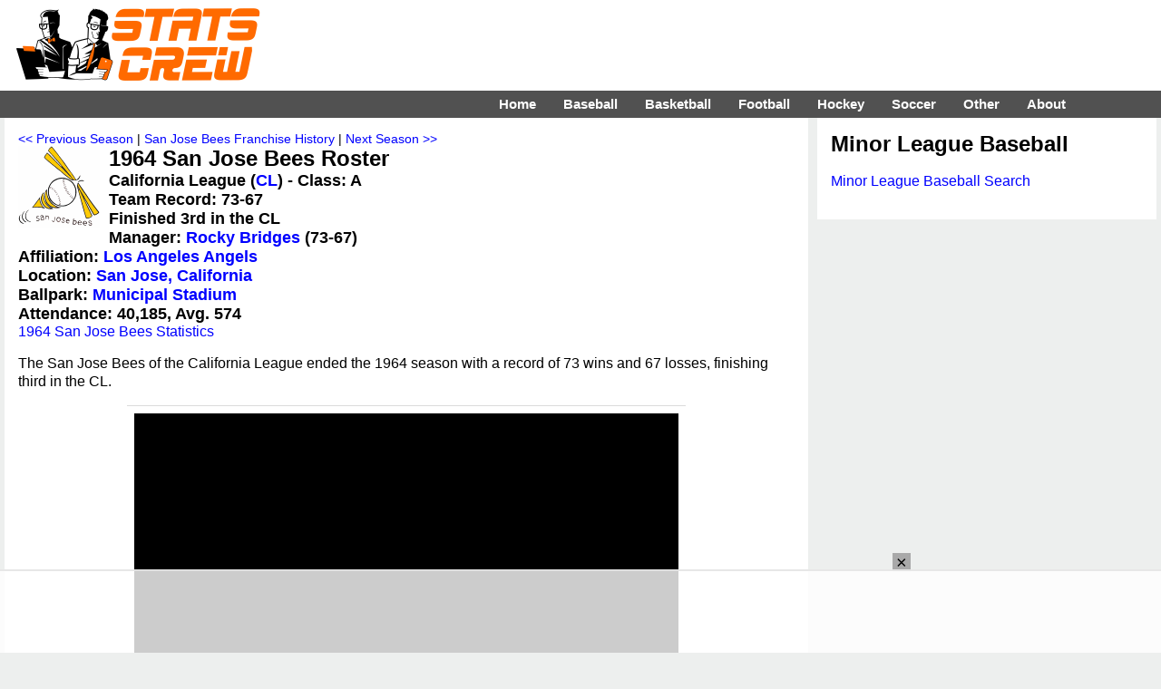

--- FILE ---
content_type: text/html; charset=UTF-8
request_url: https://www.statscrew.com/minorbaseball/roster/t-sb14372/y-1964
body_size: 6947
content:
<!DOCTYPE html>
<html lang="en">
<head>
<meta charset="UTF-8">
<meta name="viewport" content="width=device-width, initial-scale=1">
<title>1964 San Jose Bees minor league baseball Roster on StatsCrew.com</title>
<META name=description content="1964 San Jose Bees minor league baseball roster from your Stats Crew.">
<meta http-equiv="X-UA-Compatible" content="IE=EDGE">
<link href="https://www.statscrew.com/cs_res_css.css?v=1_2" type="text/css" rel=STYLESHEET media="screen, print">
<link rel="stylesheet" type="text/css" href="https://www.statscrew.com/DataTables/sortables.css">
<link rel="apple-touch-icon" href="https://www.statscrew.com/icon.png">
<link rel="apple-touch-icon" href="touch-icon-iphone.png">
<link rel="apple-touch-icon" sizes="76x76" href="touch-icon-ipad.png">
<link rel="apple-touch-icon" sizes="120x120" href="touch-icon-iphone-retina.png">
<link rel="apple-touch-icon" sizes="152x152" href="touch-icon-ipad-retina.png">
<link rel="icon" href="https://www.statscrew.com/favicon.ico" type="image/x-icon">
<link rel="shortcut icon" href="https://www.statscrew.com/favicon.ico" type="image/x-icon">
<link rel='canonical' href='https://www.statscrew.com/minorbaseball/roster/t-sb14372/y-1964'>
<script src="https://code.jquery.com/jquery-latest.min.js" defer></script>
<script>
jQuery( document ).ready(function() {
	jQuery("#menuicon").on("click",function(){jQuery(this).toggleClass("menu-opened"); });

});
</script>
<script src="https://www.statscrew.com/sorttable.js" async defer></script>
<script src="//get.s-onetag.com/d879f1d3-e395-4530-aa56-68354f05c727/tag.min.js" async defer></script>
<!-- Raptive Head Tag Manual -->
<script data-no-optimize="1" data-cfasync="false">
(function(w, d) {
	w.adthrive = w.adthrive || {};
	w.adthrive.cmd = w.
	adthrive.cmd || [];
	w.adthrive.plugin = 'adthrive-ads-manual';
	w.adthrive.host = 'ads.adthrive.com';var s = d.createElement('script');
	s.async = true;
	s.referrerpolicy='no-referrer-when-downgrade';
	s.src = 'https://' + w.adthrive.host + '/sites/6867ea4894bd9f33b04bfd5f/ads.min.js?referrer=' + w.encodeURIComponent(w.location.href) + '&cb=' + (Math.floor(Math.random() * 100) + 1);
	var n = d.getElementsByTagName('script')[0];
	n.parentNode.insertBefore(s, n);
})(window, document);
</script>
<!-- End of Raptive Head Tag -->
<!-- START email detection/removal script -->
<script>
   !function(){"use strict";function e(e){const t=e.match(/((?=([a-z0-9._!#$%+^&*()[\]<>-]+))\2@[a-z0-9._-]+\.[a-z0-9._-]+)/gi);return t?t[0]:""}function t(t){return e(a(t.toLowerCase()))}function a(e){return e.replace(/\s/g,"")}async function n(e){const t={sha256Hash:"",sha1Hash:""};if(!("msCrypto"in window)&&"https:"===location.protocol&&"crypto"in window&&"TextEncoder"in window){const a=(new TextEncoder).encode(e),[n,c]=await Promise.all([s("SHA-256",a),s("SHA-1",a)]);t.sha256Hash=n,t.sha1Hash=c}return t}async function s(e,t){const a=await crypto.subtle.digest(e,t);return Array.from(new Uint8Array(a)).map(e=>("00"+e.toString(16)).slice(-2)).join("")}function c(e){let t=!0;return Object.keys(e).forEach(a=>{0===e[a].length&&(t=!1)}),t}function i(e,t,a){e.splice(t,1);const n="?"+e.join("&")+a.hash;history.replaceState(null,"",n)}var o={checkEmail:e,validateEmail:t,trimInput:a,hashEmail:n,hasHashes:c,removeEmailAndReplaceHistory:i,detectEmails:async function(){const e=new URL(window.location.href),a=Array.from(e.searchParams.entries()).map(e=>`${e[0]}=${e[1]}`);let s,o;const r=["adt_eih","sh_kit"];if(a.forEach((e,t)=>{const a=decodeURIComponent(e),[n,c]=a.split("=");if("adt_ei"===n&&(s={value:c,index:t,emsrc:"url"}),r.includes(n)){o={value:c,index:t,emsrc:"sh_kit"===n?"urlhck":"urlh"}}}),s)t(s.value)&&n(s.value).then(e=>{if(c(e)){const t={value:e,created:Date.now()};localStorage.setItem("adt_ei",JSON.stringify(t)),localStorage.setItem("adt_emsrc",s.emsrc)}});else if(o){const e={value:{sha256Hash:o.value,sha1Hash:""},created:Date.now()};localStorage.setItem("adt_ei",JSON.stringify(e)),localStorage.setItem("adt_emsrc",o.emsrc)}s&&i(a,s.index,e),o&&i(a,o.index,e)},cb:"adthrive"};const{detectEmails:r,cb:l}=o;r()}();
</script>
   <!-- END email detection/removal script -->
<meta property="og:url" content="https://www.statscrew.com/minorbaseball/roster/t-sb14372/y-1964">
<meta property="og:type" content="website">
<meta property="og:title" content="1964 San Jose Bees minor league baseball Roster on StatsCrew.com">
<meta property="og:description" content="Check out the 1964 San Jose Bees minor league baseball Roster from the Stats Crew.">
<meta property="og:image" content="https://www.statscrew.com/graphics/sc_logo_200x200.png">
</head>
<body>

<!-- Global site tag (gtag.js) - Google Analytics -->
<script async src="https://www.googletagmanager.com/gtag/js?id=UA-59115730-3"></script>
<script>
  window.dataLayer = window.dataLayer || [];
  function gtag(){dataLayer.push(arguments);}
  gtag('js', new Date());

  gtag('config', 'UA-59115730-3');
</script>

<div class="container">
<div class="body">

<div class="logo-bar">&nbsp;&nbsp;&nbsp;&nbsp;&nbsp;&nbsp;&nbsp;&nbsp;
	<div class="logo-bar-fixed">
	<a href="https://www.statscrew.com/"><img src="https://www.statscrew.com/graphics/sc_logo_horizontal_90h.png" class = "site-logo" alt="Stats Crew" height="90" width="284"></a>
	</div>
	
	<div class="logo-bar-fluid">
	</div>

</div>

<nav>
	
  <label for="drop" class="toggle kanak" rel="nofollow"><div id="menuicon" class="">Menu</div></label>
  <input type="checkbox" id="drop">
  <ul class="menu">
    <li><a href="https://www.statscrew.com">Home</a></li>
    <li>
      <label for="drop-1" class="toggle">Baseball</label>
      <div class = "menu_item">Baseball</div>
      <input type="checkbox" id="drop-1">
      <ul>
			<li><a href="https://www.statscrew.com/baseball">Baseball Stats</a></li>
			<li><a href="https://www.statscrew.com/baseball/">MLB</a></li>
			<li><a href="https://www.statscrew.com/baseball/l-AL">AL</a></li>
			<li><a href="https://www.statscrew.com/baseball/l-NL">NL</a></li>
			<li><a href="https://www.statscrew.com/minorbaseball/l-AAGL">AAGPBL</a></li>
			<li><a href="https://www.statscrew.com/minorbaseball/">Minor Leagues</a></li>
			<li><a href="https://www.statscrew.com/baseball/search">Search</a></li>
      </ul>
    </li>
    <li>
       
      <label for="drop-2" class="toggle">Basketball</label>
      <div class = "menu_item">Basketball</div>
      <input type="checkbox" id="drop-2">
      <ul>
			<li><a href="https://www.statscrew.com/basketball">Basketball Stats</a></li>
			<li><a href="https://www.statscrew.com/basketball/l-NBA">NBA</a></li>
			<li><a href="https://www.statscrew.com/basketball/l-ABA">ABA</a></li>
			<li><a href="https://www.statscrew.com/womensbasketball">WNBA/Women's</a></li>
			<li><a href="https://www.statscrew.com/minorbasketball/l-GLG">G League</a></li>
			<li><a href="https://www.statscrew.com/minorbasketball">Minor Leagues</a></li>
			<li><a href="https://www.statscrew.com/basketball/search">Search</a></li>
      </ul>
    </li>

    <li>
      <label for="drop-3" class="toggle">Football</label>
      <div class = "menu_item">Football</div>
      <input type="checkbox" id="drop-3">
      <ul>
			<li><a href="https://www.statscrew.com/football">Football Stats</a></li>
			<li><a href="https://www.statscrew.com/football/l-NFL">NFL</a></li>
			<li><a href="https://www.statscrew.com/football/l-CFL">CFL</a></li>
			<li><a href="https://www.statscrew.com/football/l-UFL2">UFL</a></li>
			<li><a href="https://www.statscrew.com/indoorfootball/">Indoor/af2</a></li>
			<li><a href="https://www.statscrew.com/football/search">Search</a></li>
      </ul>
    </li>

    <li>
      <label for="drop-4" class="toggle">Hockey</label>
      <div class = "menu_item">Hockey</div>
      <input type="checkbox" id="drop-4">
      <ul>
			<li><a href="https://www.statscrew.com/hockey">Hockey Stats</a></li>
			<li><a href="https://www.statscrew.com/hockey/l-NHL">NHL</a></li>
			<li><a href="https://www.statscrew.com/hockey/l-WHA">WHA</a></li>
			<li><a href="https://www.statscrew.com/minorhockey">Minor Leagues</a></li>
			<li><a href="https://www.statscrew.com/hockey/search">Search</a></li>
      </ul>
    </li>

    <li>
      <label for="drop-5" class="toggle">Soccer</label>
      <div class = "menu_item">Soccer</div>
      <input type="checkbox" id="drop-5">
      <ul>
			<li><a href="https://www.statscrew.com/soccer">Soccer Stats</a></li>
			<li><a href="https://www.statscrew.com/soccer/l-MLS">MLS</a></li>
			<li><a href="https://www.statscrew.com/womenssoccer">Women's</a></li>
			<li><a href="https://www.statscrew.com/worldfootball">World Football</a></li>
			<li><a href="https://www.statscrew.com/minorsoccer">Division II & III</a></li>
			<li><a href="https://www.statscrew.com/soccer/l-MASL">MASL</a></li>
			<li><a href="https://www.statscrew.com/soccer/l-MISL">MISL</a></li>
			<li><a href="https://www.statscrew.com/soccer/search">Search</a></li>
      </ul>
    </li>

    <li>
      <label for="drop-6" class="toggle">Other</label>
      <div class = "menu_item">Other</div>
      <input type="checkbox" id="drop-6">
      <ul>
			<li><a href="https://www.statscrew.com/lacrosse">Lacrosse Stats</a></li>
			<li><a href="https://www.statscrew.com/lacrosse/search">Lacrosse Search</a></li>
			<li><a href="https://www.statscrew.com/aussiefootball">Australian Football</a></li>
 			<li><a href="https://www.statscrew.com/othersports/l-WTT">TeamTennis</a></li>
  			<li><a href="https://www.statscrew.com/othersports">Other Sports</a></li>
    </ul>
    </li>

    <li>
      <label for="drop-7" class="toggle">About</label>
      <div class = "menu_item">About</div>
      <input type="checkbox" id="drop-7">
      <ul>
			<li><a href="https://www.statscrew.com/aboutus">About Us</a></li>
			<li><a href="https://www.statscrew.com/contactus">Contact Us</a></li>
			<li><a href="https://www.statscrew.com/credits">Credits</a></li>
			<li><a href="https://www.statscrew.com/recommended">Recommended</a></li>
			<li><a href="https://www.statscrew.com/privacypolicy">Privacy Policy</a></li>
			<li><a href="https://www.facebook.com/sportsstatistics">Facebook</a></li>
			<li><a href="https://twitter.com/StatsCrew">Twitter</a></li>
      </ul>
    </li>
	
  </ul>
</nav>

<div class="column-big-left">
		<div class="content">
<div class=navigation><a href="https://www.statscrew.com/minorbaseball/roster/t-sb14372/y-1963">&#060;&#060; Previous Season</a> | <a href="https://www.statscrew.com/minorbaseball/t-sb14372">San Jose Bees Franchise History</a> | <a href="https://www.statscrew.com/minorbaseball/roster/t-sb14372/y-1965">Next Season &#062;&#062;</a></div><img src="https://www.statscrew.com/graphics/teams/callsjbees.png" class="logo" alt="San Jose Bees" height=90 width=90>
<h1>1964 San Jose Bees  Roster</h1>

<div class="vital-info">California League (<a href="https://www.statscrew.com/minorbaseball/l-CALL/y-1964">CL</a>) - Class: A<br>
Team Record: 73-67<br>
Finished 3rd in the CL<br>Manager: <a href="https://www.statscrew.com/minorbaseball/stats/c-60eb0cc8">Rocky Bridges</a> (73-67)<br>
Affiliation: <a href="https://www.statscrew.com/baseball/stats/t-LAA/y-1964">Los Angeles Angels</a><br>
Location: <a href="https://www.statscrew.com/sports/places/m-4089697">San Jose, California</a><br>
Ballpark: <a href="https://www.statscrew.com/venues/v-2441">Municipal Stadium</a><br>
Attendance: 40,185, Avg. 574<br></div><a href="https://www.statscrew.com/minorbaseball/stats/t-sb14372/y-1964">1964 San Jose Bees Statistics</a><br><p><p>The San Jose Bees of the California League ended the 1964  season with a record of 73 wins and 67 losses, finishing third in the  CL.<p> Rocky Bridges served as manager.</p>
<br><p class="agate">Click on column headings to sort.</p><div class="stat-table">
<table class="sortable">
<thead>
<tr>
<th class="dt-left">Player</th>
<th class="dt-left">Bats</th>
<th class="dt-left">Throws</th>
<th class="dt-left">Birth Date</th>
<th class="dt-left">Height</th>
<th class="dt-left">Weight</th>
<th class="dt-left">Hometown</th>
</tr>
</thead>
<tbody>
<tr><td sorttable_customkey="Burgmeier Tom" class="dt-left"><a href="https://www.statscrew.com/minorbaseball/stats/p-c52e392a">Tom Burgmeier</a></td><td class="dt-left">L</td></td><td class="dt-left">L</td><td sorttable_customkey="1943-8-2" class="dt-left">August 2, 1943</td><td  sorttable_customkey="71" class="dt-left">5'11"</td><td class="dt-left">185</td><td class="dt-left">St. Paul, MN US</td></tr>
<tr><td sorttable_customkey="Coutts Albert" class="dt-left"><a href="https://www.statscrew.com/minorbaseball/stats/p-3596fe09">Albert Coutts</a></td><td class="dt-left">S</td></td><td class="dt-left">R</td><td sorttable_customkey="1943-2-11" class="dt-left">February 11, 1943</td><td  sorttable_customkey="72" class="dt-left">6'0"</td><td class="dt-left">170</td><td class="dt-left">Los Angeles, CA US</td></tr>
<tr><td sorttable_customkey="Crawford Eddie" class="dt-left"><a href="https://www.statscrew.com/minorbaseball/stats/p-3980d376">Eddie Crawford</a></td><td class="dt-left">L</td></td><td class="dt-left">L</td><td sorttable_customkey="1940-3-4" class="dt-left">March 4, 1940</td><td  sorttable_customkey="70" class="dt-left">5'10"</td><td class="dt-left">160</td><td class="dt-left">Foley, LA US</td></tr>
<tr><td sorttable_customkey="Cutter Harold" class="dt-left"><a href="https://www.statscrew.com/minorbaseball/stats/p-93b2e99b">Harold Cutter</a></td><td class="dt-left">L</td></td><td class="dt-left">L</td><td sorttable_customkey="1943-12-26" class="dt-left">December 26, 1943</td><td  sorttable_customkey="74" class="dt-left">6'2"</td><td class="dt-left">170</td><td class="dt-left">Reading, OH US</td></tr>
<tr><td sorttable_customkey="Dixon David" class="dt-left"><a href="https://www.statscrew.com/minorbaseball/stats/p-51791740">David Dixon</a></td><td class="dt-left">R</td></td><td class="dt-left">R</td><td sorttable_customkey="1943-1-22" class="dt-left">January 22, 1943</td><td  sorttable_customkey="68" class="dt-left">5'8"</td><td class="dt-left">180</td><td class="dt-left"></td></tr>
<tr><td sorttable_customkey="East Homer" class="dt-left"><a href="https://www.statscrew.com/minorbaseball/stats/p-0e63fd4b">Homer East</a></td><td class="dt-left">L</td></td><td class="dt-left">R</td><td sorttable_customkey="1943-0-0" class="dt-left"></td><td  sorttable_customkey="71" class="dt-left">5'11"</td><td class="dt-left">160</td><td class="dt-left"></td></tr>
<tr><td sorttable_customkey="Garcia Sixto" class="dt-left"><a href="https://www.statscrew.com/minorbaseball/stats/p-0af4eeea">Sixto Garcia</a></td><td class="dt-left">R</td></td><td class="dt-left">R</td><td sorttable_customkey="1945-12-18" class="dt-left">December 18, 1945</td><td  sorttable_customkey="71" class="dt-left">5'11"</td><td class="dt-left">154</td><td class="dt-left">Rio Piedras,  PR</td></tr>
<tr><td sorttable_customkey="Geigel Jose" class="dt-left"><a href="https://www.statscrew.com/minorbaseball/stats/p-56652c88">Jose Geigel</a></td><td class="dt-left">L</td></td><td class="dt-left">L</td><td sorttable_customkey="1945-1-1" class="dt-left">January 1, 1945</td><td  sorttable_customkey="70" class="dt-left">5'10"</td><td class="dt-left">180</td><td class="dt-left">Maunabo,  PR</td></tr>
<tr><td sorttable_customkey="Green Hal" class="dt-left"><a href="https://www.statscrew.com/minorbaseball/stats/p-c1c7d420">Hal Green</a></td><td class="dt-left">R</td></td><td class="dt-left">R</td><td sorttable_customkey="1941-10-27" class="dt-left">October 27, 1941</td><td  sorttable_customkey="72" class="dt-left">6'0"</td><td class="dt-left">190</td><td class="dt-left">Vicksburg, MS US</td></tr>
<tr><td sorttable_customkey="Harrelson Bill" class="dt-left"><a href="https://www.statscrew.com/minorbaseball/stats/p-93f159f5">Bill Harrelson</a></td><td class="dt-left">S</td></td><td class="dt-left">R</td><td sorttable_customkey="1945-11-17" class="dt-left">November 17, 1945</td><td  sorttable_customkey="77" class="dt-left">6'5"</td><td class="dt-left">215</td><td class="dt-left">Tahlequah, OK US</td></tr>
<tr><td sorttable_customkey="Henneman Robert" class="dt-left"><a href="https://www.statscrew.com/minorbaseball/stats/p-79183217">Robert Henneman</a></td><td class="dt-left">R</td></td><td class="dt-left">R</td><td sorttable_customkey="1944-1-4" class="dt-left">January 4, 1944</td><td  sorttable_customkey="72" class="dt-left">6'0"</td><td class="dt-left">190</td><td class="dt-left">Baltimore, MD US</td></tr>
<tr><td sorttable_customkey="Hernández Ramón" class="dt-left"><a href="https://www.statscrew.com/minorbaseball/stats/p-10e39694">Ramón Hernández</a></td><td class="dt-left">S</td></td><td class="dt-left">L</td><td sorttable_customkey="1940-8-31" class="dt-left">August 31, 1940</td><td  sorttable_customkey="71" class="dt-left">5'11"</td><td class="dt-left">165</td><td class="dt-left">Carolina,  PR</td></tr>
<tr><td sorttable_customkey="Hinkle Alfred" class="dt-left"><a href="https://www.statscrew.com/minorbaseball/stats/p-caf298e7">Alfred Hinkle</a></td><td class="dt-left">L</td></td><td class="dt-left">L</td><td sorttable_customkey="1944-1-20" class="dt-left">January 20, 1944</td><td  sorttable_customkey="70" class="dt-left">5'10"</td><td class="dt-left">180</td><td class="dt-left">National City, CA US</td></tr>
<tr><td sorttable_customkey="Hoover George" class="dt-left"><a href="https://www.statscrew.com/minorbaseball/stats/p-bfabbf33">George Hoover</a></td><td class="dt-left">R</td></td><td class="dt-left">R</td><td sorttable_customkey="1941-10-3" class="dt-left">October 3, 1941</td><td  sorttable_customkey="74" class="dt-left">6'2"</td><td class="dt-left">220</td><td class="dt-left">Hanford, CA US</td></tr>
<tr><td sorttable_customkey="Johnstone Jay" class="dt-left"><a href="https://www.statscrew.com/minorbaseball/stats/p-cccff0fd">Jay Johnstone</a></td><td class="dt-left">L</td></td><td class="dt-left">R</td><td sorttable_customkey="1945-11-20" class="dt-left">November 20, 1945</td><td  sorttable_customkey="73" class="dt-left">6'1"</td><td class="dt-left">175</td><td class="dt-left">Manchester, CT US</td></tr>
<tr><td sorttable_customkey="LaRose Vic" class="dt-left"><a href="https://www.statscrew.com/minorbaseball/stats/p-cf5e8c15">Vic LaRose</a></td><td class="dt-left">R</td></td><td class="dt-left">R</td><td sorttable_customkey="1944-12-23" class="dt-left">December 23, 1944</td><td  sorttable_customkey="71" class="dt-left">5'11"</td><td class="dt-left">180</td><td class="dt-left">Los Angeles, CA US</td></tr>
<tr><td sorttable_customkey="Maloy Gary" class="dt-left"><a href="https://www.statscrew.com/minorbaseball/stats/p-8ec17b19">Gary Maloy</a></td><td class="dt-left">R</td></td><td class="dt-left">R</td><td sorttable_customkey="1941-10-6" class="dt-left">October 6, 1941</td><td  sorttable_customkey="74" class="dt-left">6'2"</td><td class="dt-left">175</td><td class="dt-left"></td></tr>
<tr><td sorttable_customkey="Meyers Dennis" class="dt-left"><a href="https://www.statscrew.com/minorbaseball/stats/p-abbbc984">Dennis Meyers</a></td><td class="dt-left">R</td></td><td class="dt-left">R</td><td sorttable_customkey="1943-0-0" class="dt-left"></td><td  sorttable_customkey="73" class="dt-left">6'1"</td><td class="dt-left">180</td><td class="dt-left"></td></tr>
<tr><td sorttable_customkey="Miranda Arturo" class="dt-left"><a href="https://www.statscrew.com/minorbaseball/stats/p-6f6f8e9c">Arturo Miranda</a></td><td class="dt-left">R</td></td><td class="dt-left">R</td><td sorttable_customkey="1944-5-17" class="dt-left">May 17, 1944</td><td  sorttable_customkey="69" class="dt-left">5'9"</td><td class="dt-left">145</td><td class="dt-left">Santurce,  PR</td></tr>
<tr><td sorttable_customkey="Mitchell Robert" class="dt-left"><a href="https://www.statscrew.com/minorbaseball/stats/p-1cee514c">Robert Mitchell</a></td><td class="dt-left">R</td></td><td class="dt-left">R</td><td sorttable_customkey="1943-8-4" class="dt-left">August 4, 1943</td><td  sorttable_customkey="70" class="dt-left">5'10"</td><td class="dt-left">180</td><td class="dt-left"></td></tr>
<tr><td sorttable_customkey="Morton Lon" class="dt-left"><a href="https://www.statscrew.com/minorbaseball/stats/p-35ce003d">Lon Morton</a></td><td class="dt-left">R</td></td><td class="dt-left">R</td><td sorttable_customkey="1945-3-28" class="dt-left">March 28, 1945</td><td  sorttable_customkey="72" class="dt-left">6'0"</td><td class="dt-left">190</td><td class="dt-left"></td></tr>
<tr><td sorttable_customkey="Nash Cotton" class="dt-left"><a href="https://www.statscrew.com/minorbaseball/stats/p-0c2e208e">Cotton Nash</a></td><td class="dt-left">R</td></td><td class="dt-left">R</td><td sorttable_customkey="1942-7-24" class="dt-left">July 24, 1942</td><td  sorttable_customkey="78" class="dt-left">6'6"</td><td class="dt-left">220</td><td class="dt-left">Jersey City, NJ US</td></tr>
<tr><td sorttable_customkey="Peraza Luis" class="dt-left"><a href="https://www.statscrew.com/minorbaseball/stats/p-e7986829">Luis Peraza</a></td><td class="dt-left">R</td></td><td class="dt-left">R</td><td sorttable_customkey="1942-6-17" class="dt-left">June 17, 1942</td><td  sorttable_customkey="71" class="dt-left">5'11"</td><td class="dt-left">185</td><td class="dt-left">Rio Piedras,  PR</td></tr>
<tr><td sorttable_customkey="Saunders William" class="dt-left"><a href="https://www.statscrew.com/minorbaseball/stats/p-02b51907">William Saunders</a></td><td class="dt-left">R</td></td><td class="dt-left">R</td><td sorttable_customkey="1944-0-0" class="dt-left"></td><td  sorttable_customkey="76" class="dt-left">6'4"</td><td class="dt-left">200</td><td class="dt-left"></td></tr>
<tr><td sorttable_customkey="Schultz Mark" class="dt-left"><a href="https://www.statscrew.com/minorbaseball/stats/p-adf84792">Mark Schultz</a></td><td class="dt-left">R</td></td><td class="dt-left">R</td><td sorttable_customkey="1945-7-22" class="dt-left">July 22, 1945</td><td  sorttable_customkey="74" class="dt-left">6'2"</td><td class="dt-left">195</td><td class="dt-left"></td></tr>
<tr><td sorttable_customkey="Sherrod George" class="dt-left"><a href="https://www.statscrew.com/minorbaseball/stats/p-949cbcfb">George Sherrod</a></td><td class="dt-left">R</td></td><td class="dt-left">R</td><td sorttable_customkey="1945-1-2" class="dt-left">January 2, 1945</td><td  sorttable_customkey="72" class="dt-left">6'0"</td><td class="dt-left">175</td><td class="dt-left"></td></tr>
<tr><td sorttable_customkey="Shinn Jimmy" class="dt-left"><a href="https://www.statscrew.com/minorbaseball/stats/p-4fa3ea85">Jimmy Shinn</a></td><td class="dt-left">R</td></td><td class="dt-left">R</td><td sorttable_customkey="1938-7-4" class="dt-left">July 4, 1938</td><td  sorttable_customkey="71" class="dt-left">5'11"</td><td class="dt-left">175</td><td class="dt-left">Covina, CA US</td></tr>
<tr><td sorttable_customkey="Sommers Tom" class="dt-left"><a href="https://www.statscrew.com/minorbaseball/stats/p-097d986a">Tom Sommers</a></td><td class="dt-left">R</td></td><td class="dt-left">R</td><td sorttable_customkey="1942-9-9" class="dt-left">September 9, 1942</td><td  sorttable_customkey="72" class="dt-left">6'0"</td><td class="dt-left">180</td><td class="dt-left">Fresno, CA US</td></tr>
<tr><td sorttable_customkey="Spelman Eric" class="dt-left"><a href="https://www.statscrew.com/minorbaseball/stats/p-c4206d9a">Eric Spelman</a></td><td class="dt-left">R</td></td><td class="dt-left">R</td><td sorttable_customkey="1946-1-23" class="dt-left">January 23, 1946</td><td  sorttable_customkey="74" class="dt-left">6'2"</td><td class="dt-left">170</td><td class="dt-left"></td></tr>
<tr><td sorttable_customkey="Stone Barry" class="dt-left"><a href="https://www.statscrew.com/minorbaseball/stats/p-0159b547">Barry Stone</a></td><td class="dt-left">L</td></td><td class="dt-left">L</td><td sorttable_customkey="1944-0-0" class="dt-left"></td><td  sorttable_customkey="71" class="dt-left">5'11"</td><td class="dt-left">175</td><td class="dt-left"></td></tr>
<tr><td sorttable_customkey="Swayne Tommy" class="dt-left"><a href="https://www.statscrew.com/minorbaseball/stats/p-b67b5002">Tommy Swayne</a></td><td class="dt-left">R</td></td><td class="dt-left">R</td><td sorttable_customkey="1936-8-19" class="dt-left">August 19, 1936</td><td  sorttable_customkey="73" class="dt-left">6'1"</td><td class="dt-left">180</td><td class="dt-left">Elbert, WV US</td></tr>
<tr><td sorttable_customkey="Taylor Brown" class="dt-left"><a href="https://www.statscrew.com/minorbaseball/stats/p-d0315812">Brown Taylor</a></td><td class="dt-left">L</td></td><td class="dt-left">L</td><td sorttable_customkey="1942-3-9" class="dt-left">March 9, 1942</td><td  sorttable_customkey="72" class="dt-left">6'0"</td><td class="dt-left">190</td><td class="dt-left"></td></tr>
<tr><td sorttable_customkey="Turner Ken" class="dt-left"><a href="https://www.statscrew.com/minorbaseball/stats/p-866e3773">Ken Turner</a></td><td class="dt-left">R</td></td><td class="dt-left">L</td><td sorttable_customkey="1943-8-17" class="dt-left">August 17, 1943</td><td  sorttable_customkey="74" class="dt-left">6'2"</td><td class="dt-left">190</td><td class="dt-left">Framingham, MA US</td></tr>
<tr><td sorttable_customkey="Van Ornum John" class="dt-left"><a href="https://www.statscrew.com/minorbaseball/stats/p-b396660d">John Van Ornum</a></td><td class="dt-left">R</td></td><td class="dt-left">R</td><td sorttable_customkey="1939-10-20" class="dt-left">October 20, 1939</td><td  sorttable_customkey="71" class="dt-left">5'11"</td><td class="dt-left">180</td><td class="dt-left"></td></tr>
<tr><td sorttable_customkey="Wilson William" class="dt-left"><a href="https://www.statscrew.com/minorbaseball/stats/p-21bdd696">William Wilson</a></td><td class="dt-left">R</td></td><td class="dt-left">R</td><td sorttable_customkey="1944-0-0" class="dt-left"></td><td  sorttable_customkey="74" class="dt-left">6'2"</td><td class="dt-left">185</td><td class="dt-left"></td></tr>

</tbody>
</table>
</div>
<p class="agate"><a = "#avg_attendance_note"></a>Average attendance is based upon the number of actual home dates where known (most leagues from 1992 and later). Where the number of home dates is not known, the average is calculated using half the team's total games.</p>
<br><div class=navigation><a href="https://www.statscrew.com/minorbaseball/roster/t-sb14372/y-1963">&#060;&#060; Previous Season</a> | <a href="https://www.statscrew.com/minorbaseball/t-sb14372">San Jose Bees Franchise History</a> | <a href="https://www.statscrew.com/minorbaseball/roster/t-sb14372/y-1965">Next Season &#062;&#062;</a></div>
<br>
</div>
</div>

	<div class="column-right">
		<div class="content"><h1>Minor League Baseball</h1><br><a href="https://www.statscrew.com/minorbaseball/search">Minor League Baseball Search</a><br><br>

</div>
<script type=application/ld+json>
{
"@context":"http://schema.org",
"@type":"WebPage",
"headline":"1964 San Jose Bees minor league baseball Statistics",
"url":"https://www.statscrew.com/minorbaseball/roster/t-sb14372/y-1964",
"keywords":"San Jose Bees,minor league baseball,California League",
"publisher":
{
"@type":"Organization",
"name":"StatsCrew",
"logo": "https:\/\/www.statscrew.com\/graphics\/logo_sc_5000x5000.png"
}
}
</script>

    <script type="application/ld+json">
    {
      "@context": "https://schema.org",
      "@type": "BreadcrumbList",
      "itemListElement": [
	  {
        "@type": "ListItem",
        "position": 1,
        "name": "Sports Statistics",
        "item": "https://www.statscrew.com/"
      },{
        "@type": "ListItem",
        "position": 2,
        "name": "Minor League Baseball Statistics",
        "item": "https://www.statscrew.com/minorbaseball"
      },{
        "@type": "ListItem",
        "position": 3,
        "name": "California League Statistics",
        "item": "https://www.statscrew.com/minorbaseball/1-CALL"
      },{
        "@type": "ListItem",
        "position": 4,
        "name": "1964 California League Statistics",
        "item": "https://www.statscrew.com/minorbaseball/1-CALL/y-1964"
      },{
        "@type": "ListItem",
        "position": 5,
        "name": "1964 San Jose Bees Roster",
        "item": "https://www.statscrew.com/minorbaseball/roster/t-sb14372/y-1964"
      }
	  ]
    }    </script>

	</div>
	
	
	<div class = "footer">
	<div class = "content-foot">

<p class="links"><img src="https://www.statscrew.com/graphics/sc_logo_200x200.png" class = "site-logo" alt="Stats Crew" loading="lazy" height=200 width=200>
<div class="vital-info-bigger">Stats Crew - The Home of Sports Statistics</div>
<br>
<p class="links">
<a href="https://www.statscrew.com/baseball" class="white-link">Baseball Stats</a> - <a href="https://www.statscrew.com/baseball/l-AL" class="white-link">AL</a> - <a href="https://www.statscrew.com/baseball/l-NL" class="white-link">NL</a> - <a href="https://www.statscrew.com/minorbaseball/l-AAGL" class="white-link">AAGPBL</a> - <a href="https://www.statscrew.com/minorbaseball/" class="white-link">Minor League Baseball</a> - <a href="https://www.statscrew.com/baseball/search" class="white-link">Search</a><br>

<a href="https://www.statscrew.com/basketball" class="white-link">Basketball Stats</a> - <a href="https://www.statscrew.com/basketball/l-NBA" class="white-link">NBA</a> - <a href="https://www.statscrew.com/basketball/l-ABA" class="white-link">ABA</a> - <a href="https://www.statscrew.com/womensbasketball" class="white-link">WNBA/Women's</a> - <a href="https://www.statscrew.com/minorbasketball/l-NBDL" class="white-link">G-League/D-League</a> - <a href="https://www.statscrew.com/minorbasketball" class="white-link">Minor League Basketball</a> - <a href="https://www.statscrew.com/basketball/search" class="white-link">Search</a><br>

<a href="https://www.statscrew.com/football" class="white-link">Football Stats</a> - <a href="https://www.statscrew.com/football/l-NFL" class="white-link">NFL</a> - <a href="https://www.statscrew.com/football/l-CFL" class="white-link">CFL</a> - <a href="https://www.statscrew.com/football/l-AFL" class="white-link">AFL</a> - <a href="https://www.statscrew.com/football/l-Arena" class="white-link">Arena Football</a> - <a href="https://www.statscrew.com/indoorfootball/" class="white-link">Indoor Football</a> - <a href="https://www.statscrew.com/football/search" class="white-link">Search</a><br>

<a href="https://www.statscrew.com/hockey" class="white-link">Hockey Stats</a> - <a href="https://www.statscrew.com/hockey/l-NHL" class="white-link">NHL</a> - <a href="https://www.statscrew.com/hockey/l-WHA" class="white-link">WHA</a> - <a href="https://www.statscrew.com/minorhockey" class="white-link">Minor League Hockey</a> - <a href="https://www.statscrew.com/hockey/search" class="white-link">Search</a><br>

<a href="https://www.statscrew.com/soccer" class="white-link">Soccer Stats</a> - <a href="https://www.statscrew.com/worldfootball/" class="white-link">International</a> - <a href="https://www.statscrew.com/soccer/l-MLS" class="white-link">MLS</a> - <a href="https://www.statscrew.com/womenssoccer" class="white-link">Women's</a> - <a href="https://www.statscrew.com/worldfootball" class="white-link">World Football</a> - <a href="https://www.statscrew.com/minorsoccer" class="white-link">Division II & III</a> - <a href="https://www.statscrew.com/soccer/l-MASL" class="white-link">MASL</a> - <a href="https://www.statscrew.com/soccer/l-MISL" class="white-link">MISL</a> - <a href="https://www.statscrew.com/soccer/search" class="white-link">Search</a><br>

<a href="https://www.statscrew.com/lacrosse" class="white-link">Lacrosse Stats</a> - <a href="https://www.statscrew.com/lacrosse/l-MLL" class="white-link">MLL</a> - <a href="https://www.statscrew.com/lacrosse/l-NLL" class="white-link">NLL</a> - <a href="https://www.statscrew.com/lacrosse/search" class="white-link">Lacrosse Search</a><br>

<a href="https://www.statscrew.com/aussiefootball" class="white-link">Australian Football Stats</a> - <a href="https://www.statscrew.com/aussiefootball/search" class="white-link">Australian Football Search</a><br>

<a href="https://www.statscrew.com/other" class="white-link">Other Sports Stats</a> - <a href="https://www.statscrew.com/othersports/l-WTT" class="white-link">World TeamTennis Stats</a> - <a href="https://www.statscrew.com/othersports/search" class="white-link">World TeamTennis Search</a><br>

<a href="https://www.statscrew.com/aboutus/" class="white-link">About Us</a> - <a href="https://www.statscrew.com/contactus/" class="white-link">Contact Us</a> - <a href="https://www.statscrew.com/credits/" class="white-link">Credits</a> - <a href="https://www.statscrew.com/recommended/" class="white-link">Recommended</a> - <a href="https://www.statscrew.com/privacypolicy/" class="white-link">Privacy Policy</a> - <a href="https://www.statscrew.com/schedule/" class="white-link">Schedule and Scores</a><br>
<a href="https://twitter.com/StatsCrew" class="white-link">Twitter</a>
<br><br><br>Copyright &copy; 2026 Stats Crew<br><br><br>
<br>

</div>
</div>
<br>
<script type="text/javascript" async src="https://btloader.com/tag?o=5698917485248512&upapi=true&domain=statscrew.com"></script>

<script>!function(){"use strict";var e;e=document,function(){var t,n;function r(){var t=e.createElement("script");t.src="https://cafemedia-com.videoplayerhub.com/galleryplayer.js",e.head.appendChild(t)}function a(){var t=e.cookie.match("(^|[^;]+)\s*__adblocker\s*=\s*([^;]+)");return t&&t.pop()}function c(){clearInterval(n)}return{init:function(){var e;"true"===(t=a())?r():(e=0,n=setInterval((function(){100!==e&&"false" !== t || c(), "true" === t && (r(), c()), t = a(), e++}), 50))}}}().init()}();
</script>
</div>
</div>
</body>
</html>

--- FILE ---
content_type: text/html
request_url: https://api.intentiq.com/profiles_engine/ProfilesEngineServlet?at=39&mi=10&dpi=936734067&pt=17&dpn=1&iiqidtype=2&iiqpcid=0a869299-f602-4a2c-b8bd-2ee5d5494ea1&iiqpciddate=1769241632889&pcid=d8f82af4-d894-4c6a-8372-9d1bf1d15e1e&idtype=3&gdpr=0&japs=false&jaesc=0&jafc=0&jaensc=0&jsver=0.33&testGroup=A&source=pbjs&ABTestingConfigurationSource=group&abtg=A&vrref=https%3A%2F%2Fwww.statscrew.com
body_size: 54
content:
{"abPercentage":97,"adt":1,"ct":2,"isOptedOut":false,"data":{"eids":[]},"dbsaved":"false","ls":true,"cttl":86400000,"abTestUuid":"g_1a3fa831-459c-4441-8f10-6962fc479805","tc":9,"sid":-297213571}

--- FILE ---
content_type: text/css
request_url: https://www.statscrew.com/cs_res_css.css?v=1_2
body_size: 2625
content:
html,
body{padding:0;color:#000;background:#EDEFEE;margin:0;min-height:100%;box-sizing: border-box;-moz-box-sizing:border-box; /* Firefox */
	-webkit-box-sizing:border-box; /* Safari */}
h1,h2,h3,h4,h5,h6{margin:0px;padding:0px;}
img.site-logo{float:left;border:none;margin:5px 10px 5px 10px;max-width:100%;height:auto;}
img.inline-logo{border:none;margin:0px 0px 5px 0px;max-width:100%;height:auto;}
img.logo{float:left;border:none;margin:0px 10px 10px 0px;max-width:100%;height:auto;}
img.logo_full{display:block;border:none;margin:auto;max-width:500px;height:auto;}
img.logo-right{float:right;border:none;margin:0px 0px 0px 6px;max-width:100%;height:auto;}
img.logo-in-table{border:none;margin:5px 5px 0px 5px;max-width:100%;height:auto;}
h1{color:#000;font:bold 24px arial, helvetica, sans-serif;text-decoration:none;margin:0px;}
h2{color:#000;font:bold 22px arial, helvetica, sans-serif;text-decoration:none;margin:0px;}
p,li{font-family: arial, helvetica, sans-serif;line-height:1.3;}
p.links{font-family: arial, helvetica, sans-serif;line-height:1.4;}
a:link{text-decoration:none;color:#0000FF}
a:visited{text-decoration:none;color:#8B0BA7}
a:hover{text-decoration:underline;color:#000000}
.agate { font-style: italic; font-size: .75em; }
.bold {font-weight:bold;}
.mywidth { width: 80%; font-family: Verdana;  font-size: 1em; }
.sortable tr:nth-child(even) {background: #EFEFEF}
.sortable tr:nth-child(odd) {background: #FFF}
p.clear {clear:both;}
.navigation {font-size: .9em;}
a.white-link, a.white-link:hover, a.white-link:active, a.white-link:visited { color: white; }
.mobi-sum {display: none;}

.vital-info {
	font-size: 1.10em;
	font-weight:bold;
}

.vital-info-bigger {
	font-size: 1.50em;
	font-weight:bold;
}

.header {
	background:#ddd;
	height: 60px;
	margin: 0px;
}

.logo-bar {
	position: relative;
	height: 100px;
	z-index: 10;
	top: 0;
	background: white;
	float:left;
	width:100%;
	clear: both;
}

.logo-bar-fixed {
	width:290px;
	float:left;
}

.logo-bar-fluid {
	overflow:hidden;
	max-height:95px;
}

.body {
	background: #EDEFEE;
	box-sizing: border-box;
	-moz-box-sizing:border-box; /* Firefox */
	-webkit-box-sizing:border-box; /* Safari */
	min-height:100%;
}

.center {
	float: right;
	width: 100%;
	margin:0 auto;
	min-height:100%;
	background: white;
}

.boxad {
	font:10px arial, helvetica, sans-serif;
	float:right;
	display:block;
	text-align:center;
	padding:1px;
	border-style:solid;
	border-width:1px;
	margin:5px;
	width:346px;
}

.footer {
	position: relative;
/* 	height: 70px;  */
	z-index: 10;
	bottom: 0;
	background: #515151;
	color: #fff;
	clear: left;
	width:100%;
	font-family: arial, helvetica, sans-serif;
}

.content-foot {
	margin: 0px 5px 5px 5px;
	padding: 15px;
	box-sizing:border-box;
	-moz-box-sizing:border-box; /* Firefox */
	-webkit-box-sizing:border-box; /* Safari */
	font-family: arial, helvetica, sans-serif;
	background: #515151;
}

.content {
	margin: 0px 5px 0px 5px;
	padding: 15px;
	box-sizing:border-box;
	-moz-box-sizing:border-box; /* Firefox */
	-webkit-box-sizing:border-box; /* Safari */
	font-family: arial, helvetica, sans-serif;
	background: #FFF;
	min-height:100%;
}

.content-back {
	margin: 0px 5px 5px 5px;
	padding: 15px;
	box-sizing:border-box;
	-moz-box-sizing:border-box; /* Firefox */
	-webkit-box-sizing:border-box; /* Safari */
	font-family: arial, helvetica, sans-serif;
	background: #EDEFEE;
}

.info-box {
	margin: 15px 5px 15px 5px;
	padding: 5px 10px 5px 10px;
	box-sizing:border-box;
	-moz-box-sizing:border-box; /* Firefox */
	-webkit-box-sizing:border-box; /* Safari */
	font-family: arial, helvetica, sans-serif;
	background: #fff;
	border:3px solid #FF6A00;
	color:#333;
	border-radius:5px;
	display: block;
	overflow: auto;
	}

.content-box {
	padding: 6px;
	overflow: hidden;
	box-sizing:border-box;
	-moz-box-sizing:border-box; /* Firefox */
	-webkit-box-sizing:border-box; /* Safari */
	font-family: arial, helvetica, sans-serif;
}

.fact-box {
	width: 100%;
	border: 1px solid black;
	border-radius: 8px;
	background: #FFF;
}

.stat-table
{ 
	overflow-x:auto;
}

table.stat
{ 
	font-family : Courier,Verdana,Helvetica,Arial,sans-serif;
}

td.emph_statl
{ 
	padding:1px 4px 1px 4px;
	text-align: left;
	font-weight:900;
}

table.logos
{ 
	border-width: 0px;
	border-spacing: 5px;
	border-collapse: collapse;
	font-size : 1em;
	font-family : Arial, Verdana, Helvetica;
}

td.logos
{
	text-align:center;
	width:120px;
	margin:50px;
	vertical-align: text-bottom;
}

td.logos_200
{
	text-align:center;
	width:225px;
	margin:50px;
	vertical-align: text-bottom;
}

#map
{
	height: 500px;
}

#map_wrapper {
    height: 400px;
}
#map_canvas {
    width: 100%;
    height: 100%;
}

/* THE SPEECH BUBBLE
------------------------------------------------------------------------------------------------------------------------------- */

.triangle-border {
  position:relative;
  padding:15px;
  margin:1em 0 1em;
  border:5px solid #FF6A00;
  color:#333;
  background:#fff;
  /* css3 */
  -webkit-border-radius:10px;
  -moz-border-radius:10px;
  border-radius:10px;
}

/* Variant : for left positioned triangle
------------------------------------------ */

.triangle-border.left {
  margin-left:30px;
}

/* Variant : for right positioned triangle
------------------------------------------ */

.triangle-border.right {
  margin-right:30px;
}

/* THE TRIANGLE
------------------------------------------------------------------------------------------------------------------------------- */

.triangle-border:before {
  content:"";
  position:absolute;
  bottom:-20px; /* value = - border-top-width - border-bottom-width */
  left:40px; /* controls horizontal position */
  border-width:20px 20px 0;
  border-style:solid;
  border-color:#FF6A00 transparent;
  /* reduce the damage in FF3.0 */
  display:block;
  width:0;
}

/* creates the smaller  triangle */
.triangle-border:after {
  content:"";
  position:absolute;
  bottom:-13px; /* value = - border-top-width - border-bottom-width */
  left:47px; /* value = (:before left) + (:before border-left) - (:after border-left) */
  border-width:13px 13px 0;
  border-style:solid;
  border-color:#fff transparent;
  /* reduce the damage in FF3.0 */
  display:block;
  width:0;
}

/* Variant : top
------------------------------------------ */

/* creates the larger triangle */
.triangle-border.top:before {
  top:-20px; /* value = - border-top-width - border-bottom-width */
  bottom:auto;
  left:auto;
  right:40px; /* controls horizontal position */
  border-width:0 20px 20px;
}

/* creates the smaller  triangle */
.triangle-border.top:after {
  top:-13px; /* value = - border-top-width - border-bottom-width */
  bottom:auto;
  left:auto;
  right:47px; /* value = (:before right) + (:before border-right) - (:after border-right) */
  border-width:0 13px 13px;
}

/* Variant : left
------------------------------------------ */

/* creates the larger triangle */
.triangle-border.left:before {
  top:10px; /* controls vertical position */
  bottom:auto;
  left:-30px; /* value = - border-left-width - border-right-width */
  border-width:15px 30px 15px 0;
  border-color:transparent #FF6A00;
}

/* creates the smaller  triangle */
.triangle-border.left:after {
  top:16px; /* value = (:before top) + (:before border-top) - (:after border-top) */
  bottom:auto;
  left:-21px; /* value = - border-left-width - border-right-width */
  border-width:9px 21px 9px 0;
  border-color:transparent #fff;
}

/* Variant : right
------------------------------------------ */

/* creates the larger triangle */
.triangle-border.right:before {
  top:10px; /* controls vertical position */
  bottom:auto;
  left:auto;
  right:-30px; /* value = - border-left-width - border-right-width */
  border-width:15px 0 15px 30px;
  border-color:transparent #FF6A00;
}

/* creates the smaller  triangle */
.triangle-border.right:after {
  top:16px; /* value = (:before top) + (:before border-top) - (:after border-top) */
  bottom:auto;
  left:auto;
  right:-21px; /* value = - border-left-width - border-right-width */
  border-width:9px 0 9px 21px;
  border-color:transparent #fff;
}


@media all and (min-width:1320px){
.container {
	position: relative;
	width: 1300px;
	margin:0 auto;
	min-height:100%;
}
.column-left {
	width: 35%;
	background: #EDEFEE;
	float:left;
}
.column-center {
	width: 35%;
	background: #EDEFEE;
	float:left;
}
.column-right {
	width: 30%;
	background: #EDEFEE;
	float:left;
	min-height:100%;
}
.column-big-left {
	width: 70%;
	background: #EDEFEE;
	float:left;
	min-height:100%;
}
}

@media all and (min-width:1100px) and (max-width:1319px){
.container {
	position: relative;
	width: 100%;
	margin:0 auto;
	min-height:100%;
	height:100%;
}
.column-left {
	width: 35%;
	float:left;
	background: #EDEFEE;
}
.column-center {
	width: 35%;
	background: #EDEFEE;
	float:left;
}
.column-right {
	width: 30%;
	background: #EDEFEE;
	float:left;
}
.column-big-left {
	width: 70%;
	background: #EDEFEE;
	float:left;
}
}

@media all and (min-width:800px) and (max-width:1099px){

img.logo_full{float:none;border:none;margin:0px 10px 10px 0px;max-width:100%;height:auto;}

.container {
	position: relative;
	width: 100%;
	margin:0 auto;
}
.column-left {
	float:left;
	width:55%;
	background: #EDEFEE;
}
.column-center {
	float:right;
	width: 45%;
	background: #EDEFEE;
}
.column-right {
	width: 100%;
	background: #EDEFEE;
	clear: both;
}
.column-big-left {
	width: 100%;
	background: #EDEFEE;
	float:left;
}
}

@media all and (max-width:799px){

.container {
	position: relative;
	width: 100%;
	margin:0 auto;
}
.column-left {
	width: 100%;
	margin: 0;
	background: #EDEFEE;
}
.column-center {
	width: 100%;
	margin: 0;
	background: #EDEFEE;
}
.column-right {
	width: 100%;
	margin: 0;
	background: #EDEFEE;
}
.column-big-left {
	width: 100%;
	margin: 0;
	background: #EDEFEE;
}

td.logos
{
	text-align:center;
	width:100px;
	margin:50px;
	vertical-align: text-bottom;
}

td.logos_200
{
	text-align:center;
	width:205px;
	margin:50px;
	vertical-align: text-bottom;
}

}



nav {
	margin: 0;
	padding: 0px 90px 0px 0px;
	background-color: #515151;
}
 
nav:after {
	content: "";
	display: table;
	clear: both;
}
 
nav ul {
	float: right;
	padding: 0;
	margin: 0;
	list-style: none;
	position: relative;
}
 
nav ul li {
	margin: 0px;
	display: inline-block;
	float: left;
	background-color: #515151;
	position: relative;
	z-index:100;
}
 
nav a {
	display: block;
	padding: 0 15px;
	color: #FFFFFF;
	font-size: 15px;
	line-height: 30px;
	text-decoration: none;
	font-weight: bold;
}
 
.menu_item {
	display: block;
	padding: 0 15px;
	color: #FFFFFF;
	font-size: 15px;
	line-height: 30px;
	text-decoration: none;
	font-weight: bold;
	color: #fff;
	text-decoration: none;
}
 
.menu_item:hover { background-color: #FF6A00; color: #fff; text-decoration: none; }

nav ul li ul li:hover { background: #FF6A00; color: #fff; text-decoration: none; }
 
nav a:hover { background-color: #FF6A00; color: #fff; text-decoration: none; }

nav a:visited { color: #fff; text-decoration: none; }

nav a:active { color: #090; text-decoration: none; }

nav a:link { color: #fff; text-decoration: none; }
 
nav ul ul {
	display: none;
	position: absolute;
	top: 30px;
}
 
nav ul li:hover > ul { display: inherit; }
 
nav ul ul li {
	width: 160px;
	float: none;
	display: list-item;
	position: relative;
}
 
nav ul ul ul li {
	position: relative;
	top: -30px;
	left: 170px;
}
 
li > a:after { content: ' '; }
.toggle, [id^=drop] {
 display: none;
}
li > a:only-child:after { content: ''; }
#menuicon {
	  display: block;
	  padding: 0px;
	  color: #fff;
	  cursor: pointer;
	  font-size: 14px;
	  text-transform: uppercase;
	  font-weight: 700;
	font-family:arial, helvetica, sans-serif;
	}
#menuicon::before {
	  background: #fff none repeat scroll 0 0;
	  content: "";
	  display: block;
	  height: 2px;
	  position: absolute;
	  right: 17px;
	  top: 116px;
	  width: 20px;
}
#menuicon::after {
	  border-bottom: 2px solid #fff;
	  border-top: 2px solid #fff;
	  content: "";
	  display: block;
	  height: 4px;
	  position: absolute;
	  right: 17px;
	  top: 122px;
	  width: 20px;
}

#menuicon.menu-opened:after {
	  top: 123px;
	  border: 0;
	  height: 2px;
	  width: 15px;
	  background: #fff;
	  -webkit-transform: rotate(45deg);
	  -moz-transform: rotate(45deg);
	  -ms-transform: rotate(45deg);
	  -o-transform: rotate(45deg);
	  transform: rotate(45deg);
	}
	#menuicon.menu-opened:before {
	  top: 123px;
	  background: #000;
	  width: 15px;
	  background: #fff;
	  -webkit-transform: rotate(-45deg);
	  -moz-transform: rotate(-45deg);
	  -ms-transform: rotate(-45deg);
	  -o-transform: rotate(-45deg);
	  transform: rotate(-45deg);
	}

@media all and (max-width : 799px) {

img.logo_full{float:none;border:none;margin:0px 10px 10px 0px;max-width:100%;height:auto;}

nav a {
	color: #fff;
	font-size: 20px;
}

 
nav { margin: 0; padding:0; }
 
.toggle + a,
 .menu { display: none; }
 
.toggle {
	display: block;
	background-color: #515151;
	padding: 0 20px;
	color: #fff;
	font-size: 20px;
	line-height: 45px;
	text-decoration: none;
	border: none;
}

.toggle.kanak { background:#515151; cursor:pointer;}
.toggle:hover.kanak { background:#515151;}
img.menuicon{float:left;border:none;margin:2px;max-width:50px;height:auto;}

.toggle:hover { background-color: #FF6A00; }
 
[id^=drop]:checked + ul { display: block; }
 
nav ul li {
	display: block;
	width: 100%;
}
 
nav ul ul .toggle,
 nav ul ul a { padding: 0 40px; }
 
nav ul ul ul a { padding: 0 80px; }
 
nav a:hover,
 nav ul ul ul a { background-color: #FF6A00; }
 
nav ul li ul li .toggle,
 nav ul ul a { background-color: #515151; }
 
nav ul ul {
	float: none;
	position: static;
	color: #ffffff;
}
 
nav ul ul li:hover > ul,
nav ul li:hover > ul { display: none; }
 
.menu_item, .menu_item:hover { display: none; }
 
nav ul ul li {
	display: block;
	width: 100%;
}
 
nav ul ul ul li { position: static;
 
}

#map
{
	height: 300px;
}

p.links{font-family: arial, helvetica, sans-serif;line-height:1.5;}

.boxad {
	font:10px arial, helvetica, sans-serif;
	display:block;
	text-align:center;
	padding:1px;
	border-style:solid;
	border-width:1px;
	margin:5px;
	width:100%;
	}

}
 
@media all and (max-width : 449px) {
 
nav ul li {
	display: block;
	width: 94%;
}
 
p,li{font-family: arial, helvetica, sans-serif;line-height:1.7;}
p.links{font-family: arial, helvetica, sans-serif;line-height:1.7;}
p.clear {clear:both;font-family: arial, helvetica, sans-serif;line-height:1.7;}
img.logo_full{float:none;border:none;margin:0px 10px 10px 0px;max-width:100%;height:auto;}

.mobi-sum {display: block;}

}

--- FILE ---
content_type: text/plain
request_url: https://rtb.openx.net/openrtbb/prebidjs
body_size: -223
content:
{"id":"ae832263-0025-450e-8f2d-f1b894902fbf","nbr":0}

--- FILE ---
content_type: text/plain
request_url: https://rtb.openx.net/openrtbb/prebidjs
body_size: -223
content:
{"id":"70ec8774-741a-4254-862c-ea50c822c646","nbr":0}

--- FILE ---
content_type: text/plain
request_url: https://rtb.openx.net/openrtbb/prebidjs
body_size: -223
content:
{"id":"e28ac518-e18d-4ff9-88d1-2011b9c8be26","nbr":0}

--- FILE ---
content_type: text/plain
request_url: https://rtb.openx.net/openrtbb/prebidjs
body_size: -223
content:
{"id":"d2a92a3b-6708-4244-9792-83635965d0ea","nbr":0}

--- FILE ---
content_type: text/plain
request_url: https://rtb.openx.net/openrtbb/prebidjs
body_size: -223
content:
{"id":"e0daa6bc-4f41-4720-8edd-f546117747f6","nbr":0}

--- FILE ---
content_type: text/plain
request_url: https://rtb.openx.net/openrtbb/prebidjs
body_size: -223
content:
{"id":"aa4e2a3b-66f7-40a5-ba5d-a02e554c8b45","nbr":0}

--- FILE ---
content_type: text/plain
request_url: https://rtb.openx.net/openrtbb/prebidjs
body_size: -223
content:
{"id":"56a3f776-cd9b-4927-9708-dca6e78aea05","nbr":0}

--- FILE ---
content_type: application/javascript
request_url: https://get.s-onetag.com/d879f1d3-e395-4530-aa56-68354f05c727/tag.min.js
body_size: 14962
content:
(function(){var aa={Wb:"connect_debug",qb:"https://signal-beacon.s-onetag.com/beacon.min.js",Sb:"https://signal-beacon.s-onetag.com/bid-collector.min.js",Ub:"https://ap.lijit.com/readerinfo/v2",Jb:"https://get.s-onetag.com/container-polyfills.js",Ib:["fetch","Promise"],Bb:"https://onetag-geo.s-onetag.com/",bc:"https://onetag-geo-grouping.s-onetag.com/",cc:"https://geo-location.s-onetag.com/",Nb:"https://signal-segments.s-onetag.com/",$b:"https://signal-floors.s-onetag.com/",ac:"https://signal-dynamic-pricing-analysis.s-onetag.com/",
zb:604800,yb:200,jc:"EU",W:10,Pa:"https://ap.lijit.com/www/delivery/fpi.js?z=",jb:{Db:"https://get.s-onetag.com/safeframe-urls/1.0.0/safe-frame-internal.html",Fb:"https://get.s-onetag.com/safeframe-urls/1.0.0/safe-frame.js"},lc:"https://prebid.s-onetag.com",Ea:"https://dfp-gateway.s-onetag.com/1",Fa:86400,Ra:"https://connect-metrics-collector.s-onetag.com/metrics",nc:5E3,dc:5E3,kc:"https://get.s-onetag.com/underground-sync-portal/Portal.html",Vb:"https://data-beacons.s-onetag.com/dataBeacons.min.js",
ec:["hb_","ix_","amzn"],ic:7E3};function p(){if(q.s)return q.s;throw Error("Not initialized");}class q{};function r(){t.g||(t.g=new t);return t.g}function u(a){a.__connect||(a.__connect={});return a}class t{constructor(){this.window=window}get(){let a=this.window.top;try{a=u(a),a.__connect.state="FRIENDLY"}catch(b){a=u(this.window),a.__connect.state="UNFRIENDLY",a.Oa&&a.Oa.ext&&(a.__connect.state="SAFEFRAME")}return a}};var v=this&&this.g||function(a,b,c,d){function f(e){return e instanceof c?e:new c(function(g){g(e)})}return new (c||(c=Promise))(function(e,g){function k(h){try{l(d.next(h))}catch(m){g(m)}}function n(h){try{l(d["throw"](h))}catch(m){g(m)}}function l(h){h.done?e(h.value):f(h.value).then(k,n)}l((d=d.apply(a,b||[])).next())})};function w(){x.g||(x.g=new x);return x.g}
function ba(a,b){v(a,void 0,void 0,function*(){var c={affiliateId:b.v};this.window.__connect=this.window.__connect||{};this.window.__connect.vitalsBeacon=this.window.__connect.vitalsBeacon||c;c=this.window.document.createElement("script");c.src=this.s.Sb;this.window.document.head.appendChild(c)})}
function ca(a,b){v(a,void 0,void 0,function*(){var c={containerId:b.containerId,affiliateId:b.v,enableIpCollection:!!b.Va,disablePIITracking:!!b.Ua};this.window.__platform=this.window.__platform||{};this.window.__platform.beacon=this.window.__platform.beacon||c;this.window.__connect=this.window.__connect||{};this.window.__connect.beacon=this.window.__connect.beacon||c;c=this.window.document.createElement("script");c.src=this.s.qb;this.window.document.head.appendChild(c)})}
class x{constructor(){this.window=r().get();this.s=p()}ia(a=0,b,c){if(this.window.__connect){var d=this.window.__connect.affiliateIds;if(d&&d[a])d[a](b,c);else setTimeout(()=>{this.ia(a,b,c)},1E3)}}}x.g=null;class da{constructor(a){this.g=a}create(a){return new this.g[a.Ya](a.i)}};var y=this&&this.g||function(a,b,c,d){function f(e){return e instanceof c?e:new c(function(g){g(e)})}return new (c||(c=Promise))(function(e,g){function k(h){try{l(d.next(h))}catch(m){g(m)}}function n(h){try{l(d["throw"](h))}catch(m){g(m)}}function l(h){h.done?e(h.value):f(h.value).then(k,n)}l((d=d.apply(a,b||[])).next())})};function ea(a){return a.reduce((b,c)=>{const d=c.Ya;b[d]||(b[d]=[]);b[d].push(c);return b},{})}
function fa(a,b){return y(a,void 0,void 0,function*(){let c="EXCLUDE"===b[0].i.hb;for(const d of b){const f=yield ha(this.wb.create(d));c="EXCLUDE"===d.i.hb?c&&!f:c||f}return c})}function z(a,b){return y(a,void 0,void 0,function*(){if(!b||0===b.length)return!0;const c=ea(b),d=[];for(const f of Object.keys(c)){const e=yield fa(this,c[f]);d.push(e)}return d.every(f=>f)})}class ia{constructor(a){this.wb=new da(a)}};class A{static info(a){A.enabled&&A.window.console.info(a)}static debug(a){A.enabled&&A.window.console.debug(a)}static error(a){A.enabled&&A.window.console.error(a)}}A.window=r().get();A.enabled=!1;var B=this&&this.g||function(a,b,c,d){function f(e){return e instanceof c?e:new c(function(g){g(e)})}return new (c||(c=Promise))(function(e,g){function k(h){try{l(d.next(h))}catch(m){g(m)}}function n(h){try{l(d["throw"](h))}catch(m){g(m)}}function l(h){h.done?e(h.value):f(h.value).then(k,n)}l((d=d.apply(a,b||[])).next())})};
function ja(a,b){return B(a,void 0,void 0,function*(){if(yield z(this.Xa,b.filters)){this.window.__connect.contents=this.window.__connect.contents||{};this.window.__connect.contents[b.contentType]=!0;A.debug(`Content ${b.m} permitted`);var c=b.contentType;var d=b.i;const f=b.m,e=this.F.containerId;d.v=this.F.za.v;c=new this.sb[c](d,f,e);d=b.m;A.info(`Initializing Content: ${b.contentType} Id: ${d}`);c.Wa?(A.info(`Executing Content: ${d}`),c.da()):C(this)?(A.info(`Executing Content: ${d}`),c.da()):
this.ja.push({implementation:c,id:d})}else A.enabled&&A.window.console.warn(`Content ${b.m} NOT permitted`)})}function ka(a){a.window.document.addEventListener("readystatechange",()=>{if(C(a)){for(const b of a.ja)A.info(`Executing Content: ${b.id}`),b.implementation.da();a.ja=[]}})}function C(a){A.info(`Document readyState: ${a.window.document.readyState}`);return"loading"!==a.window.document.readyState}
class la{constructor(a,b){this.F=a;this.sb=b;this.ja=[];this.window=r().get();this.window.__connect=this.window.__connect||{};this.Xa=new ia(b)}start(){return B(this,void 0,void 0,function*(){for(const a of this.F.groups)if(yield z(this.Xa,a.filters)){A.debug(`Group ${a.groupId} permitted`);for(const b of a.tb)yield ja(this,b)}this.ja.length&&ka(this)})}};class ma{constructor(){this.isActive=!0}};class na extends ma{constructor(a){super();this.window=a;this.window.addEventListener("focus",this.j.bind(this));this.window.addEventListener("focusin",this.j.bind(this));this.window.addEventListener("blur",this.g.bind(this));this.window.addEventListener("focusout",this.g.bind(this))}j(){this.isActive=!0}g(){this.window.document.hasFocus()?this.isActive=!0:this.isActive=!1}};class oa extends ma{constructor(a){super();this.window=a;this.o="mousemove mousedown scroll keyup keypress keydown touchstart touchmove touchend".split(" ");for(const b of this.o)this.window.addEventListener(b,this.g.bind(this));this.g()}g(){this.j||(this.j=this.window.setTimeout(()=>{clearTimeout(this.u);this.u=this.window.setTimeout(this.l.bind(this),1E4);this.j=null},50),this.isActive=!0)}l(){this.isActive=!1}};function pa(){if(!D.g){var a=r().get();const b=new na(a);a=new oa(a);D.g=new D(b,a)}return D.g}class D{constructor(a,b){this.g=a;this.j=b}isActive(){return this.g.isActive&&this.j.isActive}};class qa{create(){return new XMLHttpRequest}};class ra{constructor(){this.g=new qa}send(a,b){const c=this.g.create();c.open("POST",a,!1);c.setRequestHeader("Content-Type","text/plain");c.send(JSON.stringify(b))}};class sa extends Error{constructor(a,b){super(JSON.stringify(b));this.statusCode=a}};var ta=this&&this.g||function(a,b,c,d){function f(e){return e instanceof c?e:new c(function(g){g(e)})}return new (c||(c=Promise))(function(e,g){function k(h){try{l(d.next(h))}catch(m){g(m)}}function n(h){try{l(d["throw"](h))}catch(m){g(m)}}function l(h){h.done?e(h.value):f(h.value).then(k,n)}l((d=d.apply(a,b||[])).next())})};
function E(a,b){var c={};return ta(a,void 0,void 0,function*(){var d=yield fetch(b,c);const f=yield d.json();d=d.status.toString();if("4"===d[0]||"5"===d[0])throw new sa(d,f);return f})}class F{};var G=this&&this.g||function(a,b,c,d){function f(e){return e instanceof c?e:new c(function(g){g(e)})}return new (c||(c=Promise))(function(e,g){function k(h){try{l(d.next(h))}catch(m){g(m)}}function n(h){try{l(d["throw"](h))}catch(m){g(m)}}function l(h){h.done?e(h.value):f(h.value).then(k,n)}l((d=d.apply(a,b||[])).next())})};function ua(a){return G(a,void 0,void 0,function*(){return(yield this.getData()).country})}
function va(a){return G(a,void 0,void 0,function*(){const b=yield E(this.V,this.s.Bb);if(!b.country)throw this.na=!1,Error("Location not found");return b})}
class H{constructor(){this.s=p();this.window=r().get();this.V=new F;this.na=!1}getData(){return G(this,void 0,void 0,function*(){try{const b=JSON.parse(this.window.localStorage.getItem("connect-location-data"));var a=b.expiresAt>Date.now()?b.value:!1}catch(b){a=!1}if(a)return a;if(this.na)return yield this.wait(this.s.yb),this.getData();this.na=!0;a=yield va(this);this.Ma("connect-location-data",a);this.na=!1;return a})}Ma(a,b){b={value:b,expiresAt:Date.now()+1E3*this.s.zb};try{this.window.localStorage.setItem(a,
JSON.stringify(b))}catch(c){}}wait(a){return G(this,void 0,void 0,function*(){return new Promise(b=>setTimeout(b,a))})}};let wa=(()=>{class a{static Cb(){var b=r().get();b=b[a.g]=b[a.g]||{};b.pageViewId||(b.pageViewId=a.j());return b.pageViewId}static j(){return+new Date+Math.floor(1E3*Math.random())}}a.g="__connect";return a})();var xa=this&&this.g||function(a,b,c,d){function f(e){return e instanceof c?e:new c(function(g){g(e)})}return new (c||(c=Promise))(function(e,g){function k(h){try{l(d.next(h))}catch(m){g(m)}}function n(h){try{l(d["throw"](h))}catch(m){g(m)}}function l(h){h.done?e(h.value):f(h.value).then(k,n)}l((d=d.apply(a,b||[])).next())})};function ya(a){xa(a,void 0,void 0,function*(){ua(this.Ab).then(b=>{this.R.location=b})})}
class za{La(a){this.R.affiliateId=a}constructor(){H.g||(H.g=new H);this.Ab=H.g;this.window=r().get();this.R={pageViewId:wa.Cb(),domain:this.window.location.hostname,path:this.window.location.pathname,isSafeFrame:this.D(),location:"",query:this.window.location.search.slice(0,100),referrer:this.window.document.referrer.slice(0,100)};ya(this)}get(){return this.R}D(){return"FRIENDLY"!==this.window.__connect.state}};function I(){J.g||(J.g=new J);return J.g}function Aa(a){a.window.addEventListener("pageshow",a.l.bind(a));a.window.addEventListener("beforeunload",a.o.bind(a));a.window.addEventListener("pagehide",a.o.bind(a));a.window.document.addEventListener("visibilitychange",()=>{if(a.window.document.hidden)return a.o();a.l()})}
function Ba(a){if(a.g.length){var b=a.window.navigator,c={metadata:a.G.get(),payloads:a.g};a.g=[];var d=!1;b.sendBeacon&&(d=b.sendBeacon(a.s.Ra,JSON.stringify(c)));d||a.$.send(a.s.Ra,JSON.stringify(c))}}
class J{constructor(){this.g=[];this.u={};this.j=!1;this.s=p();this.Y=pa();this.window=r().get();this.G=new za;this.$=new ra;this.ya()}La(a){this.G.La(a)}ya(){Aa(this);this.window.setInterval(()=>{this.Y.isActive()||Ba(this)},1E3)}o(){this.j||(this.j=!0,Ba(this),this.window.setTimeout(this.l.bind(this),3E3))}l(){this.j=!1}};function Ca(a){const b=a.window;return p().Ib.some(c=>!b[c])}function Da(a){const b=a.window.document.createElement("script");b.src=p().Jb;b.onload=()=>{a.start()};a.window.document.head.appendChild(b)}
class Ea{constructor(){var a={Tb:"607d65a93172865173436d35",za:{oc:"9e2774e5-46c4-421d-99f3-24beffd032c3",v:258441},containerId:"d879f1d3-e395-4530-aa56-68354f05c727",groups:[{groupId:"41f5c6a1-7fa8-4501-8d6b-aec862f1af22",enabled:!0,filters:[],i:{},tb:[{m:"7572f42b-b35d-4c9f-9e64-1e36263725c6",filters:[],i:{marginBottom:0,la:!0,ka:1,backgroundColor:"",ga:0,zIndex:99999,B:20,reload:!0,U:!1,ba:!1,Qb:!0,width:728,height:90,C:591627},contentType:"overlay-sovrn",enabled:!0},{m:"65589bce-81b7-4e37-a523-798d9730004f",
filters:[{Zb:"30c33940-fdba-4d03-864d-f09dc79dda0d",Ya:"screensize",i:{min:"993",max:"9999",hb:"EXCLUDE",name:"Desktop"}}],i:{marginBottom:0,la:!0,ka:1,backgroundColor:"",ga:0,zIndex:99999,B:20,reload:!0,U:!1,ba:!1,Qb:!0,width:320,height:50,C:591628},contentType:"overlay-sovrn",enabled:!0},{m:"d437488b-8bf9-4c89-84f4-6e3bf2aeb57e",filters:[],i:{width:728,height:90,C:591629,Z:"",B:20,P:!0,D:!1,M:!1,O:!1,ba:!1,I:[]},contentType:"signal-sovrn",enabled:!0},{m:"fb3ae8f4-17fd-45b1-b9f0-f7f07ef53493",filters:[],
i:{width:300,height:250,C:591630,Z:"",B:20,P:!0,D:!1,M:!1,O:!1,ba:!1,I:[]},contentType:"signal-sovrn",enabled:!0},{m:"e4b5c71d-011b-4231-9703-33b23daa2330",filters:[],i:{width:300,height:600,C:591631,Z:"",B:20,P:!0,D:!1,M:!1,O:!1,ba:!1,I:[]},contentType:"signal-sovrn",enabled:!0},{m:"ee1fbd12-2763-49c7-b5b8-a713d3d79fe1",filters:[],i:{width:160,height:600,C:591632,Z:"",B:20,P:!0,D:!1,M:!1,O:!1,ba:!1,I:[]},contentType:"signal-sovrn",enabled:!0},{m:"4d792db2-12bf-4b63-b073-d11be89d7936",filters:[],
i:{Ob:["prebid"]},contentType:"signal-segments",enabled:!0}]}],i:{}},b=K,c,d,f;this.F=a;q.s=aa;this.window=r().get();this.g=I();this.g.La(a.za.v);this.j=new la(a,b);this.Qa=(null===(c=a.i)||void 0===c?void 0:c.Qa)||100;this.nb=(null===(f=null===(d=a.i)||void 0===d?void 0:d.Rb)||void 0===f?void 0:f.nb)||1;b=a.containerId;this.window.__connect=this.window.__connect||{};this.window.__connect.containerIds=this.window.__connect.containerIds||{};this.window.__connect.containerIds[b]||(a=a.containerId,b=
this.g,c=this.F.containerId,b.u[c]||(b.u[c]=!0,b.g.push(Object.assign({},{containerId:c,type:"adoption"}))),this.window.__connect.containerIds[a]=!0,Ca(this)?Da(this):this.start())}start(){A.info("Container started "+this.F.containerId);const a=this.F.i;var b;var c=(null===(b=null===a||void 0===a?void 0:a.Rb)||void 0===b?0:b.Yb)?!1:100*Math.random()<this.nb;((null===a||void 0===a?0:a.Xb)?0:100*Math.random()<this.Qa)&&ca(w(),{v:this.F.za.v,containerId:this.F.containerId,Ua:this.F.i.Ua,Va:this.F.i.Va});
c&&ba(w(),{containerId:this.F.containerId,v:this.F.za.v});this.j.start()}};function Fa(a){return class extends a{constructor(){super(...arguments);this.Wa=!1}}};function Ga(a){return a.sizes?a.sizes.map(b=>{b=b.split("x");return{width:Number(b[0]),height:Number(b[1])}}):[{height:a.height,width:a.width}]}function Ha(a,b){const c=a.lb||10;return Ga(a).some(d=>{const f=Math.abs(b.height-d.height)<c;return Math.abs(b.width-d.width)<c&&f})}function Ia(a){return Ga(a).reduce((b,c)=>b.width*b.height<c.width*c.height?c:b,{width:0,height:0})}function Ja(a,b){a=a.getElementsByTagName(b);for(const c of a)if(a=c.getBoundingClientRect(),a.width&&a.height)return c}
function Ka(a){return(a=Ja(a,"iframe")||Ja(a,"img"))?a.getBoundingClientRect():{width:0,height:0}};function L(a,b,c=.5){if(a.window.ob&&"SAFEFRAME"===a.window.ob.state)return a.window.Oa.ext.fc()/100>=c;b=b.getBoundingClientRect();var d=a.window.innerWidth;a=a.window.innerHeight;return(Math.max(0,Math.min(b.right,d))-Math.max(0,Math.min(b.left,d)))*(Math.max(0,Math.min(b.bottom,a))-Math.max(0,Math.min(b.top,a)))/(b.width*b.height)>=c}class La{constructor(){this.window=r().get()}};function Ma(a){a.window.setInterval(()=>{for(const e of Object.keys(a.g)){var b=a.g[e],c=b,d;if(!(d=!c.aa)){a:{for(d=c.aa;d.parentNode;)if(d=d.parentNode,d===c.element){d=!0;break a}d=!1}d=!d}d&&(d=Na(c.element,"iframe"),c.aa=d||Na(c.element,"img"));var f=c.aa?c.aa:c.element;b.va++;c=a;d=L(c.j,f,b.Ia.H);c.l.isActive()&&d&&b.ma++;A.debug(b.element.id+" RegularSeconds: "+b.va);A.debug(b.element.id+" Reload Time: "+b.ma+"/"+b.Ia.B);c=b;d=c.Ia;f=L(a.j,f,d.H);const g=c.ma>=d.B,k=c.va>=d.W;c=c.fb>=d.L;
f&&g&&!c&&k&&(A.debug("Reloaded "+b.element.id),b.Hb(b.element),b.fb++,b.ma=0,b.va=0,b.aa=null)}},1E3)}function Oa(){M.g||(M.g=new M);return M.g}function Pa(a,b,c){b=b.id;A.debug("Stop Tracking "+b);delete a.g[b+c]}function Na(a,b){a=a.getElementsByTagName(b);for(b=0;b<a.length;b++){const c=a[b].getBoundingClientRect();if(c.width&&c.height)return a[b]}}
class M{constructor(){this.window=r().get();this.j=new La;this.l=pa();this.g={};Ma(this)}ya(a,b,c,d){const f=a.id;A.debug("Start Tracking "+f);this.g[f+c]||(this.g[f+c]={m:c,element:a,Ia:b,ma:0,va:0,fb:0,Hb:d})}};function Qa(a,b){Object.keys(a).forEach(function(c){b.style[c]=a[c]})}
class N{constructor(){this.u={append:this.j.bind(this),prepend:this.o.bind(this),before:this.l.bind(this),after:this.g.bind(this)};this.window=r().get()}get(a){var b=null;try{b=this.window.document.querySelector(a.kb)}catch(f){this.window.console.log("Sovrn Connect Error:",f.message)}if(b){const f=a.method||"append";var c=a.width;var d=a.height;a=a.Sa||{};const e=this.window.document.createElement("div");e.setAttribute("class","sovrn-connect-ad");e.setAttribute("id","connect-wrapper-"+N.g++);e.style.width=
c+"px";e.style.height=d+"px";e.style.margin="0 auto";Qa(a,e);c=e;this.u[f](b,c);b=c}else b=null;return b}j(a,b){a.appendChild(b)}o(a,b){a.insertBefore(b,a.firstChild)}l(a,b){a.parentNode.insertBefore(b,a)}g(a,b){a.parentNode.insertBefore(b,a.nextSibling)}}N.g=0;var Ra=this&&this.g||function(a,b,c,d){function f(e){return e instanceof c?e:new c(function(g){g(e)})}return new (c||(c=Promise))(function(e,g){function k(h){try{l(d.next(h))}catch(m){g(m)}}function n(h){try{l(d["throw"](h))}catch(m){g(m)}}function l(h){h.done?e(h.value):f(h.value).then(k,n)}l((d=d.apply(a,b||[])).next())})};
function Sa(a,b){setTimeout(()=>{const c=a.window.document.createElement("div");c.setAttribute("class","closeButton");c.innerHTML="&times";b.insertBefore(c,b.firstChild);const d=c.style;d.position="absolute";d.cursor="pointer";d.background="#a9a9a9";d.textAlign="center";d.width="20px";d.height="20px";d.lineHeight="20px";d.left=a.width/2-20+"px";d.marginLeft="50%";d.fontSize="20px";d.fontFamily="sans-serif";a.i.U?d.bottom="-20px":d.top="-20px";c.addEventListener("click",a.o.bind(a,b),!1)},1E3*a.i.ka)}
function Ta(a,b,c){A.debug(`Starting Signal reload logic on ${a.i.m}`);a.i.reload=!1;const d={H:a.i.H,B:a.i.B,L:a.i.L,W:p().W};a.j.ya(b,d,a.i.m,()=>{A.debug(`Overlay ad: ${a.i.m} Signal reload`);a.i.hc||a.Ja(b);c(b)})}function Ua(a){return a.i.U?"sovrn-overlay-header":"sovrn-overlay-footer"}function Va(a,b,c){Ra(a,void 0,void 0,function*(){const d=c.parentNode;d&&d.parentNode===b&&(d.style.width="100%")})}
class Wa{constructor(a){this.i=a;this.loaded=!1;this.window=r().get();this.Ha=new N;this.j=Oa();this.l=new La;a=Ia(a);this.width=a.width;this.height=a.height}start(a){A.debug("Overlay started");if(!this.window.document.getElementById(Ua(this))){var b=this.Ha.get({kb:"body",width:this.width,height:this.height,Sa:this.i.Da});b.setAttribute("id",Ua(this));const c=b.style;c.backgroundColor=this.i.backgroundColor;c.width="100%";c.position="fixed";c.zIndex=this.i.zIndex;c.left=c.left||"0px";c.bottom=c.bottom||
"0px";A.debug("Overlay placement prepared");this.g(b,a);this.window.addEventListener("DOMContentLoaded",this.g.bind(this,b,a),!1);this.window.addEventListener("load",this.g.bind(this,b,a),!1);this.window.addEventListener("resize",this.g.bind(this,b,a),!1);this.i.ga&&this.window.addEventListener("scroll",this.g.bind(this,b,a),!1)}A.debug("Overlay already exists on page")}g(a,b){const c=this.window.pageYOffset;!this.loaded&&c>=this.i.ga&&L(this.l,a,this.i.H)&&(this.loaded=!0,b(a),A.debug("Overlay ad loaded"),
this.window.removeEventListener("scroll",this.g.bind(this,a,b)))}o(a){a.parentNode.removeChild(a);Pa(this.j,a,this.i.m)}Ja(a){const b=a.childNodes;for(let c=b.length;0<c;c--)a.removeChild(b[c-1])}};function Xa(){O.g||(O.g=new O);return O.g}class O{constructor(){this.window=r().get();this.s=p()}ia(a=0,b,c){if(this.window.__connect){var d=this.window.__connect.affiliateIds;if(d&&d[a])d[a](b,c);else setTimeout(()=>{this.ia(a,b,c)},1E3)}}}O.g=null;var Ya=this&&this.g||function(a,b,c,d){function f(e){return e instanceof c?e:new c(function(g){g(e)})}return new (c||(c=Promise))(function(e,g){function k(h){try{l(d.next(h))}catch(m){g(m)}}function n(h){try{l(d["throw"](h))}catch(m){g(m)}}function l(h){h.done?e(h.value):f(h.value).then(k,n)}l((d=d.apply(a,b||[])).next())})};function Za(a){if(!a.window.$sf&&!a.g){a.g=!0;var b=a.window.document.createElement("script");b.setAttribute("src",a.s.jb.Fb);a.window.document.body.appendChild(b)}}
function $a(a,b){if(ab(a))return b(a.window.$sf.host);setTimeout(()=>{$a(a,b)},500)}function ab(a){return(a=a.window.$sf)&&a.host&&a.host.boot?!0:!1}class bb{constructor(){this.window=r().get();this.g=!1;this.s=p()}get(){return Ya(this,void 0,void 0,function*(){Za(this);return new Promise(a=>$a(this,a))})}};var cb=this&&this.g||function(a,b,c,d){function f(e){return e instanceof c?e:new c(function(g){g(e)})}return new (c||(c=Promise))(function(e,g){function k(h){try{l(d.next(h))}catch(m){g(m)}}function n(h){try{l(d["throw"](h))}catch(m){g(m)}}function l(h){h.done?e(h.value):f(h.value).then(k,n)}l((d=d.apply(a,b||[])).next())})};
function db(a,b,c){return cb(a,void 0,void 0,function*(){return new Promise(d=>cb(this,void 0,void 0,function*(){var f=yield this.Lb.get(),e={width:b.width,height:b.height,adCode:b.pb||this.oa(b)};const g=`${c.id}-safe-frame`;var k=this.window.document.createElement("div");k.setAttribute("id",g);c.appendChild(k);this.wa[g]={placeholder:c,resolve:d};this.ib||(this.ib=new f.Config({auto:!1,renderFile:this.s.jb.Db,onEndPosRender:this.Gb.bind(this)}));k=new f.PosConfig({id:g,dest:g,w:e.width,h:e.height});
f.render(new f.Position(g,e.adCode,null,k));f=this.wa[g];f.ab=0;f.bb=this.window.setInterval(this.xb.bind(this,g,f),500)}))})}
class eb{constructor(){this.window=r().get();this.Lb=new bb;this.ib=null;this.wa={};this.s=p()}oa(a){return'<script src="'+`${this.s.Pa}${a.C}&width=${a.width}&height=${a.height}&iv=${a.iv}`+'">\x3c/script>'}Gb(a){const b=this.wa[a],c=b.placeholder.querySelector("#"+a);c.setAttribute("title","sovrn-ad");this.window.clearInterval(b.bb);b.resolve(c);delete this.wa[a]}xb(a,b){if(a=this.window.document.getElementById(a)){var c=a.dispatchEvent;if("function"===typeof this.window.Event)var d=new this.window.Event("load");
else d=this.window.document.createEvent("CustomEvent"),d.initCustomEvent("load",!1,!1,void 0);c.call(a,d);a.style.display="block";a.style.visibility="inherit";b.resolve(a)}b.ab++;10<b.ab&&this.window.clearInterval(b.bb)}};class fb{constructor(){this.window=r().get()}create(a){const b=this.window.document.createElement("iFrame");b.height=`${a.height}`;b.width=`${a.width}`;b.setAttribute("frameBorder","0");b.setAttribute("scrolling","no");b.setAttribute("marginwidth","0");b.setAttribute("marginheight","0");b.setAttribute("title","sovrn-ad");return b}};var gb=this&&this.g||function(a,b,c,d){function f(e){return e instanceof c?e:new c(function(g){g(e)})}return new (c||(c=Promise))(function(e,g){function k(h){try{l(d.next(h))}catch(m){g(m)}}function n(h){try{l(d["throw"](h))}catch(m){g(m)}}function l(h){h.done?e(h.value):f(h.value).then(k,n)}l((d=d.apply(a,b||[])).next())})};function hb(a,b){return{C:a.C,width:a.width,height:a.height,iv:b?"reload":a.iv}}
function ib(a,b,c=!1){return new Promise(d=>gb(a,void 0,void 0,function*(){const f=this.Eb.create(this.i);b.appendChild(f);const e=f.contentDocument;var g=hb(this.i,c);if(this.i.D)return g=Object.assign(Object.assign({},this.i),{pb:this.oa(g)}),yield db(this.Mb,g,f.parentNode),b.removeChild(b.querySelector("iframe")),d();e.open();e.write(this.oa(g));setTimeout(()=>{e.close();return d()},0)}))}
class jb{constructor(a){this.i=a;this.window=r().get();this.Mb=new eb;this.Eb=new fb;this.protocol=this.window.location.protocol;this.s=p()}oa(a){return'<script src="'+(this.s.Pa+a.C+"&width="+a.width+"&height="+a.height+"&iv="+a.iv)+'">\x3c/script>'}};var kb=this&&this.g||function(a,b,c,d){function f(e){return e instanceof c?e:new c(function(g){g(e)})}return new (c||(c=Promise))(function(e,g){function k(h){try{l(d.next(h))}catch(m){g(m)}}function n(h){try{l(d["throw"](h))}catch(m){g(m)}}function l(h){h.done?e(h.value):f(h.value).then(k,n)}l((d=d.apply(a,b||[])).next())})};
let lb=class{constructor(a,b,c){this.i=a;this.m=b;this.containerId=c;this.$a=0;c={v:a.v,height:a.height,width:a.width,C:a.C,D:a.D,iv:"ov"};this.eb=new Wa({m:b,U:a.U,marginBottom:a.marginBottom,la:a.la,ka:a.ka,backgroundColor:a.backgroundColor,ga:a.ga,zIndex:a.zIndex,D:a.D,Da:a.Da,reload:a.reload,B:a.B,L:a.L,H:a.H,sizes:[a.width+"x"+a.height]});this.g=I();this.Ca=Xa();this.Na=new jb(c)}da(){this.eb.start(this.cb.bind(this));A.debug("Content executed on page load");A.debug(this.i)}cb(a){return kb(this,
void 0,void 0,function*(){var b=this.i.C,c=this.i.v;this.$a++;yield ib(this.Na,a,1<this.$a);A.debug("Ad loaded on the page");this.Ca.ia(c,"#"+a.id,b);this.m;void 0;b=this.eb;var d=this.i.width,f=this.i.height;c=this.cb.bind(this);A.debug(`Overlay ad rendered: ${b.i.m}`);var e=a.querySelector("iframe");e=b.i.D?e.parentNode:e;b.width=d||b.width;b.height=f||b.height;a.style.height=`${b.height}px`;e.style.width=`${b.width}px`;e.style.height=`${b.height}px`;b.i.D&&Va(b,a,e);e=e.style;e.margin="0 auto";
e.position="relative";e.display="block";e.height=`${f}px`;e.width=`${d}px`;d=a.style;b.i.U?(d.marginTop=`${b.i.marginBottom}px`,d.top=d.top||"0px"):(d.marginBottom=`${b.i.marginBottom}px`,d.bottom=d.bottom||"0px");b.i.la&&Sa(b,a);b.i.reload&&Ta(b,a,c)})}};
var mb=lb=(this&&this.j||function(a,b,c,d){var f=arguments.length,e=3>f?b:null===d?d=Object.getOwnPropertyDescriptor(b,c):d,g;if("object"===typeof Reflect&&"function"===typeof Reflect.ca)e=Reflect.ca(a,b,c,d);else for(var k=a.length-1;0<=k;k--)if(g=a[k])e=(3>f?g(e):3<f?g(b,c,e):g(b,c))||e;return 3<f&&e&&Object.defineProperty(b,c,e),e})([Fa,(this&&this.l||function(a,b){if("object"===typeof Reflect&&"function"===typeof Reflect.R)return Reflect.R(a,b)})("design:paramtypes",[Object,String,String])],lb);var nb=this&&this.g||function(a,b,c,d){function f(e){return e instanceof c?e:new c(function(g){g(e)})}return new (c||(c=Promise))(function(e,g){function k(h){try{l(d.next(h))}catch(m){g(m)}}function n(h){try{l(d["throw"](h))}catch(m){g(m)}}function l(h){h.done?e(h.value):f(h.value).then(k,n)}l((d=d.apply(a,b||[])).next())})};function ha(a){return nb(a,void 0,void 0,function*(){const b=this.window.innerWidth;return b<=this.max&&b>=this.min})}
class ob{constructor(a){this.max=a.max;this.min=a.min;this.window=r().get()}};var P=this&&this.g||function(a,b,c,d){function f(e){return e instanceof c?e:new c(function(g){g(e)})}return new (c||(c=Promise))(function(e,g){function k(h){try{l(d.next(h))}catch(m){g(m)}}function n(h){try{l(d["throw"](h))}catch(m){g(m)}}function l(h){h.done?e(h.value):f(h.value).then(k,n)}l((d=d.apply(a,b||[])).next())})};
function pb(a,b,c=0){return P(a,void 0,void 0,function*(){if(c>=this.Kb/this.gb)return{};const d=b.getResponseInformation();return d?d:(yield this.wait(this.gb),pb(this,b,++c))})}function qb(a,b){return P(a,void 0,void 0,function*(){try{const d=JSON.parse(this.window.localStorage.getItem(`connect-${b}`));var c=d.expiresAt>Date.now()?d.lineItemInfo:!1}catch(d){c=!1}if(c)return c;if(Q.g[b])return yield this.wait(200),yield qb(this,b);Q.g[b]=!0;c=yield rb(this,b);this.Ma(b,c);Q.g[b]=!1;return c})}
function rb(a,b){return P(a,void 0,void 0,function*(){const c=yield E(this.V,this.Ea+"/"+Q.j+"/"+b);if("PENDING"===c.state)return yield this.wait(this.vb),rb(this,b);if("READY"===c.state)return c;Q.g[b]=!1;throw Error(`Dfp gateway response: ${c.state}`);})}
class Q{constructor(){this.window=r().get();this.V=new F;this.Kb=5E3;this.gb=200;this.vb=2E3;this.Ea=p().Ea;this.Fa=p().Fa}qa(a,b){return P(this,void 0,void 0,function*(){a:if(Q.j)var c=Q.j;else{c=a.getAdUnitPath().split("/");for(var d=0;d<c.length;d++){var f=c[d];-1<f.indexOf(",")&&(f=f.split(",")[0]);if(f=Number(f)){c=Q.j=f;break a}}c=0}if(c){c=b.K||[];d=b.I||[];f=b.sa||[];const l=b.ra||[],h=b.M||!1;c=!!((b.T||[]).length||c.length||d.length||f.length||l.length||h)}else c=!1;if(!c)return!1;d=yield pb(this,
a);c=d.lineItemId||d.sourceAgnosticLineItemId;var e;(f=(null===(e=b.K)||void 0===e?0:e.length)?-1===b.K.indexOf(String(d.campaignId)):-1<(b.T||[]).indexOf(String(d.campaignId)))||(e=b.sa||[],f=e.length?-1===e.indexOf(String(c)):-1<(b.ra||[]).indexOf(String(c)));if(f)return!0;if(!c){a:{var g=b.I||[];for(var k=0;k<g.length;k++)if("AD_EXCHANGE"===g[k].type||"ADSENSE"===g[k].type){g=!0;break a}g=!1}return g}try{g=yield qb(this,c);var n;if(!(k=(null===(n=b.K)||void 0===n?0:n.length)?-1===b.K.indexOf(g.orderId):
-1<(b.T||[]).indexOf(g.orderId)))a:{const l=b.I||[];n=["ALL","all"];for(const h of l){const m=g.lineItemType===h.type,Qb=n.includes(h.priority),Rb=g.priority===Number(h.priority);if(m&&(Qb||Rb)){k=!0;break a}}k=!1}return k||(b.M?"CREATIVE_SET"===g.roadblockingType:!1)}catch(l){return A.debug(l),!0}})}Ma(a,b){b={lineItemInfo:b,expiresAt:Date.now()+1E3*this.Fa};try{this.window.localStorage.setItem(`connect-${a}`,JSON.stringify(b))}catch(c){}}wait(a){return P(this,void 0,void 0,function*(){return new Promise(b=>
setTimeout(b,a))})}}Q.g={};var sb=this&&this.g||function(a,b,c,d){function f(e){return e instanceof c?e:new c(function(g){g(e)})}return new (c||(c=Promise))(function(e,g){function k(h){try{l(d.next(h))}catch(m){g(m)}}function n(h){try{l(d["throw"](h))}catch(m){g(m)}}function l(h){h.done?e(h.value):f(h.value).then(k,n)}l((d=d.apply(a,b||[])).next())})};function tb(a){a=a.window.googletag;return!!a&&a.pubadsReady}
function ub(a,b,c){a.window.googletag.cmd.push(()=>{a.window.googletag.pubads().addEventListener(b,d=>{d=R(d.slot);vb(a,d)&&c(d)})})}function wb(a){return a.window.googletag.pubads().getSlots()}function R(a){a=a.getSlotElementId();!isNaN(Number(parseInt(a.charAt(0))))&&(a="\\3"+a.charAt(0)+" "+a.slice(1));return a.replace(/\//g,"\\/").replace(/\./g,"\\.").replace(/,/g,"\\,")}function vb(a,b){a=a.window.document.querySelector("#"+b);if(!a)return!1;a=Ka(a);return 50<=a.width&&50<=a.height}
function xb(a,b){return wb(a).filter(c=>b===R(c))[0]}
class yb{constructor(){this.window=r().get();this.Pb=new Q;this.window.googletag=this.window.googletag||{};this.window.googletag.cmd=this.window.googletag.cmd||[]}g(a,b){if(!tb(this))return this.window.setTimeout(this.g.bind(this,a,b),500),null;if(a.O)return ub(this,"impressionViewable",b);wb(this).forEach(c=>{c=R(c);vb(this,c)&&b(c)});ub(this,"slotRenderEnded",b)}qa(a,b){return sb(this,void 0,void 0,function*(){if(!tb(this))return yield this.wait(200),this.qa(a,b);const c=xb(this,a);return this.Pb.qa(c,
b)})}wait(a){return sb(this,void 0,void 0,function*(){return new Promise(b=>setTimeout(b,a))})}};var S=this&&this.g||function(a,b,c,d){function f(e){return e instanceof c?e:new c(function(g){g(e)})}return new (c||(c=Promise))(function(e,g){function k(h){try{l(d.next(h))}catch(m){g(m)}}function n(h){try{l(d["throw"](h))}catch(m){g(m)}}function l(h){h.done?e(h.value):f(h.value).then(k,n)}l((d=d.apply(a,b||[])).next())})};
function T(a,b,c,d){A.debug(`Tracking element: ${b} started`);const f=a.querySelector(a.window.document,b);d={H:a.i.H,B:d||a.i.B,L:a.i.L,W:a.i.W||p().W};if(f)return a.g.ya(f,d,a.i.m,a.j.bind(a,c,b)),f;A.debug(`Matching element doesn't exist for selector: ${b}`)}function zb(a,b,c){A.debug(`Tracking slot ${c} stopped`);Pa(a.g,b,a.i.m)}function Ab(a,b){if(a.i.P)a.Za.g({O:a.i.O},c=>{b("#"+c,c)});else for(const c of a.i.Z)b(c)}
function Bb(a,b,c,d){S(a,void 0,void 0,function*(){a:{for(f of this.i.xa){const e=this.querySelector(this.window.document,f);if(e&&e.id===c){A.debug(`Slot ${c} excluded by selector: ${f}`);var f=!0;break a}if(this.querySelector(e,"#"+c)){A.debug(`Slot ${c} excluded by selector: ${f}`);f=!0;break a}}f=!1}f?A.debug(`Slot ${c} excluded by css selectors`):Cb(this,b)||(f=T(this,b,d),(yield Db(this,c))||(A.debug(`Slot ${c} excluded by GAM exclusions`),zb(this,f,c)))})}
function Cb(a,b){var c=a.querySelector(a.window.document,b);if(!c)return A.debug(`Slot ${b} element not found`),!0;c=Ka(c);return a.i.sizes||-1===(a.i.mc||[]).indexOf(c.width+"x"+c.height)?a.i.sizes&&!Ha(a.i,c)?(A.debug(`Slot ${b} does not match sizes in the settings`),!0):!1:(A.debug(`Slot ${b} excluded as part of "sizesToExclude"`),!0)}function Db(a,b){return S(a,void 0,void 0,function*(){return Eb(this)?!(yield this.Za.qa(b,this.i)):!0})}
function Eb(a){return[0<a.i.I.length,0<a.i.T.length,0<a.i.K.length,0<a.i.sa.length,0<a.i.ra.length,!!a.i.M].some(b=>!!b)}
class U{constructor(a){this.i=a;this.g=Oa();this.Za=new yb;this.window=r().get();this.window.__connect=this.window.__connect||{};this.window.__connect.signal=this.window.__connect.signal||{};this.window.__connect.signal.functions=this.window.__connect.signal.functions||{};a.xa=a.xa||[];a.I=a.I||[];a.K=a.K||[];a.T=a.T||[];a.sa=a.sa||[];a.ra=a.ra||[];a.H=a.H||.5}start(a){A.debug("Signal started");U.g.push(this);this.window.__connect.signal.functions.startTrackingElement=(b,c)=>{T(U.g[0],b,a,c)};this.window.__connect.signal.functions.stopTrackingElement=
(b,c)=>{U.g.forEach(d=>{zb(d,b,c)})};Ab(this,(b,c)=>{A.debug(`Found selector: ${b}`);if(!this.i.P)return T(this,b,a);Bb(this,b,c,a)})}j(a,b,c){return S(this,void 0,void 0,function*(){A.debug(`Content ready to reload ${this.i.m} ${b}`);const d=yield a(this.i.m,b,c);if(d){const f=this.querySelector(c,"iframe"),{width:e,height:g}=Ia(this.i);f.style.width=d.width+"px";f.style.height=d.height+"px";f.style.marginTop=(g-d.height)/2+"px";f.style.marginLeft=(e-d.width)/2+"px"}})}querySelector(a,b){if(!a)return null;
try{return a.querySelector(b)}catch(c){return A.error(`Selector: ${b} is invalid`),null}}}U.g=[];var Fb=this&&this.g||function(a,b,c,d){function f(e){return e instanceof c?e:new c(function(g){g(e)})}return new (c||(c=Promise))(function(e,g){function k(h){try{l(d.next(h))}catch(m){g(m)}}function n(h){try{l(d["throw"](h))}catch(m){g(m)}}function l(h){h.done?e(h.value):f(h.value).then(k,n)}l((d=d.apply(a,b||[])).next())})};
let Gb=class{constructor(a,b){this.i=a;const c={height:a.height,width:a.width,C:a.C,D:a.D,v:a.v,iv:""};this.l=new U({m:b,P:a.P,Z:[a.Z],B:a.B,L:a.L,H:a.H,O:a.O,I:a.I,K:a.K,T:a.T,M:a.M,xa:a.xa,sizes:[a.width+"x"+a.height],lb:a.lb});this.Na=new jb(c);this.Ha=new N;this.Ca=Xa();this.g=I()}da(){A.debug("Content executed on page load");A.debug(this.i);this.l.start(this.j.bind(this))}j(a,b,c){return Fb(this,void 0,void 0,function*(){this.Ja(c);const d=this.Ha.get({kb:b,width:this.i.width,height:this.i.height,
Sa:this.i.Da}),f=this.i.v,e=this.i.C;yield ib(this.Na,d,!0);var g=this.i.height;g=(d.getBoundingClientRect().height-g)/2;d.style.paddingTop=g+"px";d.style.paddingBottom=g+"px";this.Ca.ia(f,"#"+d.id,e);a;void 0;A.debug("Reloading the ad "+b);A.debug(a);A.debug(c)})}Ja(a){const b=a.childNodes;for(let c=b.length;0<c;c--)a.removeChild(b[c-1])}};
var Hb=Gb=(this&&this.j||function(a,b,c,d){var f=arguments.length,e=3>f?b:null===d?d=Object.getOwnPropertyDescriptor(b,c):d,g;if("object"===typeof Reflect&&"function"===typeof Reflect.ca)e=Reflect.ca(a,b,c,d);else for(var k=a.length-1;0<=k;k--)if(g=a[k])e=(3>f?g(e):3<f?g(b,c,e):g(b,c))||e;return 3<f&&e&&Object.defineProperty(b,c,e),e})([Fa,(this&&this.l||function(a,b){if("object"===typeof Reflect&&"function"===typeof Reflect.R)return Reflect.R(a,b)})("design:paramtypes",[Object,Object])],Gb);function Ib(a,b){return E(a.V,b).catch(c=>{A.debug("//DataClient: failed to get URL data : "+c);return null})}function Jb(a,b){E(a.V,b).then(c=>{a.window.localStorage.setItem(b,JSON.stringify({domainData:c,ttl:a.g+86400}))}).catch(c=>{A.debug("//DataClient: failed to get secondary data : "+c);return Promise.resolve(null)})}function Kb(a,b){const c=JSON.parse(a.window.localStorage.getItem(b));return!c||a.g>c.ttl?(Jb(a,b),null):c.domainData}
class Lb{constructor(){this.window=r().get();this.V=new F;this.g=Math.floor(Date.now()/1E3)}};const Mb={"0.8":["SVNHV80"],"0.7":"Sovrn_HV1_US Sovrn_HV1 SVNHV70 RTB_HV_70_SOVRN_3 RTB_HV_70_SOVRN_2 Adelphic_Display_70_Sovrn MFSVN70 Sovrn_70_Viewable HV_70".split(" "),"0.6":["SVN_HV_60"],"0.4":["SVN_HV_40"]},Nb={"0.5":["ENGAGE5_SOVRN"]},Ob=["HV_TEST","SIGNAL_SEGMENTS"];function V(a,b,c,d){var f,e=null===(f=b.getEvents().find(n=>"auctionEnd"===n.eventType&&n.args.auctionId===a.auctionId))||void 0===f?void 0:f.args;if(e&&(f=e.bidderRequests.find(n=>n.bidderCode===a.bidder),e=e.bidsReceived.find(n=>n.bidder===a.bidder&&n.adId===a.adId),f&&e&&(f=f.bids.find(n=>n.adUnitCode===a.adUnitCode)))){c=Pb(b.name,c);var g=e.currency||"USD",k=null;"USD"===g?k=e.cpm:b.convertCurrency&&(k=b.convertCurrency(e.cpm,g,"USD"));d(Object.assign(Object.assign({},f),{configFloorsData:c,
cpm:e.cpm,currency:e.currency,usdCpm:k,meta:a.meta,pbjsNamespace:b.name}))}}function Pb(a,b){var c,d,f;return(a=null===(f=null===(d=null===(c=b[a])||void 0===c?void 0:c.getConfig())||void 0===d?void 0:d.floors)||void 0===f?void 0:f.data)?a.modelGroups||{}:{}};function W(a,b,c,d,f,e){const g=Sb(a,b,c,d,e);d=a.adUnitCodes.map(k=>g[k]?Object.assign(Object.assign({},g[k]),{pbjsNamespace:b.name}):Tb(k,b,c,a));f(d)}function Ub(a,b){var c,d,f;return(a=null===(f=null===(d=null===(c=b[a])||void 0===c?void 0:c.getConfig())||void 0===d?void 0:d.floors)||void 0===f?void 0:f.data)?a.modelGroups||{}:{}}
function Tb(a,b,c,d){let f;for(const e of d.bidderRequests)if(f=e.bids.find(g=>g.adUnitCode===a))break;c=Ub(b.name,c);return Object.assign(Object.assign({},f),{configFloorsData:c,bidder:null,cpm:null,currency:null,usdCpm:null,pbjsNamespace:b.name})}
function Sb(a,b,c,d,f){var e=a.bidsReceived;0===e.length&&(e=a.bidderRequests.reduce((k,n)=>[...k,...n.bids],[]));e=e.reduce((k,n)=>n.cpm?!k[n.adUnitCode]||n.cpm>k[n.adUnitCode].cpm?Object.assign(Object.assign({},k),{[n.adUnitCode]:n}):k:k,{});for(const k of Object.values(e)){var g=a.bidderRequests.find(m=>m.bidderCode===k.bidder);if(!g)continue;g=g.bids.find(m=>m.adUnitCode===k.adUnitCode);if(!g)continue;const n=Ub(b.name,c),l=k.currency||"USD";let h=null;"USD"===l?h=k.cpm:b.convertCurrency&&(h=
b.convertCurrency(k.cpm,l,"USD"));e[k.adUnitCode]=Object.assign(Object.assign({},g),{configFloorsData:n,cpm:k.cpm,currency:k.currency,usdCpm:h,bidder:k.bidder});d.includes(e[k.adUnitCode].transactionId)||(e[k.adUnitCode].bidder="GAM",e[k.adUnitCode].cpm+=.01,e[k.adUnitCode].usdCpm&&(e[k.adUnitCode].usdCpm+=.01),f(Object.assign(Object.assign({},e[k.adUnitCode]),{meta:{},pbjsNamespace:b.name})))}return e};function X(a){a.bidderRequests.forEach(b=>{b.bids.forEach(c=>{!c.originalGetFloor&&c.getFloor&&c.getFloor()&&(c.cachedFloorValue=c.getFloor().floor,c.originalGetFloor=c.getFloor,c.getFloor=Vb.bind(c))})})}function Vb(){if(this.originalGetFloor&&this.originalGetFloor()){const a=this.originalGetFloor();a.floor=a.floor||this.cachedFloorValue;return a}return{floor:this.cachedFloorValue}};function Wb(a,b,c,d){const f=Xb(a,b,c);a.adUnitCodes.forEach(e=>{-1===f.findIndex(g=>g.adUnitCode===e)&&f.push(Yb(e,b,c,a))});d(f)}function Yb(a,b,c,d){let f;for(const e of d.bidderRequests)if(f=e.bids.find(g=>g.adUnitCode===a))break;return Object.assign(Object.assign({},f),{bidder:null,cpm:null,currency:null,usdCpm:null,size:null,pbjsNamespace:b.name,isEarlyAuction:c})}
function Xb(a,b,c){const d=[...a.bidsReceived];for(let e=0;e<d.length;e++){const g=d[e];var f=a.bidderRequests.find(l=>l.bidderCode===g.bidder);if(!f)continue;f=f.bids.find(l=>l.adUnitCode===g.adUnitCode);if(!f)continue;const k=g.currency||"USD";let n=null;"USD"===k?n=g.cpm:b.convertCurrency&&(n=b.convertCurrency(g.cpm,k,"USD"));d[e]=Object.assign(Object.assign({},f),{size:g.size,cpm:g.cpm,currency:g.currency,usdCpm:n,bidder:g.bidder,pbjsNamespace:b.name,isEarlyAuction:c})}return d};function Zb(a,b,c,d){var f,e=null===(f=b.getEvents().find(n=>"auctionEnd"===n.eventType&&n.args.auctionId===a.auctionId))||void 0===f?void 0:f.args;if(e&&(f=e.bidderRequests.find(n=>n.bidderCode===a.bidder),e=e.bidsReceived.find(n=>n.bidder===a.bidder&&n.adId===a.adId),f&&e&&(f=f.bids.find(n=>n.adUnitCode===a.adUnitCode)))){var g=e.currency||"USD",k=null;"USD"===g?k=e.cpm:b.convertCurrency&&(k=b.convertCurrency(e.cpm,g,"USD"));d(Object.assign(Object.assign({},f),{size:e.size,cpm:e.cpm,currency:e.currency,
usdCpm:k,meta:a.meta,pbjsNamespace:b.name,isEarlyAuction:c}))}};function $b(a,b,c){var d,f,e;if(!a.j[b]&&!a.o[b])return[];const g=((null===(f=null===(d=a.j[b])||void 0===d?void 0:d.adUnits)||void 0===f?0:f.length)?a.j[b].adUnits:Object.values(a.o)).find(k=>k.code===b);return g&&g.bids?null===(e=g.bids)||void 0===e?void 0:e.filter(k=>{var n;return k.bidder===c||(null===(n=a.g[c])||void 0===n?void 0:n.includes(k.bidder))}):[]}function ac(a){var b;return!(null===(b=a.getConfig)||void 0===b||!b.call(a).rubicon)&&!!a.rp}
function bc(a,b){if(!ac(b)){Y(a,b);var c=b.getEvents(),d=c.filter(g=>"auctionInit"===g.eventType);for(const g of d)a.Ga(g.args);var f=c.filter(g=>"bidWon"===g.eventType),e=c.filter(g=>"auctionEnd"===g.eventType);for(const g of e)X(g.args),Wb(g.args,b,!0,a.ta);setTimeout(()=>{for(const g of e)W(g.args,b,a.window,a.l,a.S,a.J)},2500);setTimeout(()=>{var g;for(const k of f)(null===(g=k.args)||void 0===g?0:g.transactionId)&&a.l.push(k.args.transactionId),V(k.args,b,a.window,a.J)},100);for(const g of f)Zb(g.args,
b,!0,a.ua)}}
function cc(a,b,c){b.que[c?"push":"unshift"](()=>{ac(b)||(Y(a,b),b.onEvent("addAdUnits",()=>Y(a,b)),b.onEvent("auctionInit",d=>{a.Ga(d)}),b.onEvent("requestBids",()=>dc(a,Object.keys(a.j),[],b)),b.onEvent("beforeRequestBids",d=>dc(a,d?d.map(f=>f.code):[],d,b)),b.onEvent("auctionEnd",d=>{a.u={};X(d);setTimeout(()=>{W(d,b,a.window,a.l,a.S,a.J)},2500);Wb(d,b,!1,a.ta)}),b.onEvent("bidWon",d=>{a.l.push(d.transactionId);V(d,b,a.window,a.J);Zb(d,b,!1,a.ua)}),b.onEvent("setTargeting",()=>a.X()))})}
function Y(a,b){if(b.adUnits&&0!==b.adUnits.length)for(const c of b.adUnits)a.j[c.code]=b}function dc(a,b,c,d){if(b&&0!==b.length){Y(a,d);ec(a,c);var f=[];b.forEach(e=>{a.u[e]||(a.u[e]=!0,f.push(e))});0!==f.length&&a.ea(f)}}function ec(a,b){if(b&&0!==b.length)for(const c of b)a.o[c.code]=c}
class fc{constructor(a){this.G=[];this.j={};this.u={};this.g={};this.o={};this.l=[];this.window=r().get();Object.keys(a).forEach(b=>{const c=a[b];this.g[c]=this.g[c]||[];this.g[c]=[b,...this.g[c]]})}start(){let a=0;const b=()=>{for(const f of this.window._pbjsGlobals||["pbjs"])if(!this.G.includes(f)){var d=f;const e=this.window[d]=this.window[d]||{};e.que=e.que||[];e.name=d;e.libLoaded&&bc(this,e);cc(this,e,e.libLoaded);this.G.push(f)}};b();const c=setInterval(()=>{25<a&&clearInterval(c);a++;b()},
100)}ha(a,b,c,d){const f=$b(this,a,b);if(0===f.length)return!1;f.forEach(e=>{e.params=e.params||{};e.params[c]=d;A.debug(`Set param ${c}=${d} for bidder ${b} in ad unit ${a}`)})}};function gc(a,b){b.name="pbjs";b.libLoaded&&hc(a,b);b.que[b.libLoaded?"push":"unshift"](()=>{b.onEvent("addAdUnits",a.G.bind(a,b));b.onEvent("beforeRequestBids",c=>ic(a,c?c.map(d=>d.code):Object.keys(a.l),c));b.onEvent("auctionEnd",c=>{a.u={};X(c);W(c,b,a.window,[],a.S,a.J)});b.onEvent("bidWon",c=>V(c,b,a.window,a.J));b.onEvent("setTargeting",()=>a.X())})}function jc(a,b,c){for(const d of b)b=kc(d,c),1===b.length&&(b=b[0],a.l[b]||(a.l[b]=[]),a.l[b].push(d.slotPattern||d.divPattern))}
function hc(a,b){a.G(b);var c=b.getEvents().filter(d=>"bidWon"===d.eventType);for(const d of c)V(d.args,b,a.window,a.J);c=b.getEvents().filter(d=>"auctionEnd"===d.eventType);for(const d of c)X(d.args),W(d.args,b,a.window,[],a.S,a.J)}function ic(a,b,c){if(b&&0!==b.length){lc(a,c);var d=[];b.forEach(f=>{a.u[f]||(a.u[f]=!0,d.push(f))});0!==d.length&&a.ea(d)}}function mc(a,b){const c=a.window.googletag.pubads().getSlots().map(d=>({path:d.getAdUnitPath(),id:d.getSlotElementId()}));jc(a,b,c)}
function lc(a,b){if(b&&0!==b.length)for(const c of b)a.Y[c.code]=c}function kc(a,b){const c=a.slotPattern,d=a.divPattern;return b.reduce((f,e)=>c&&(new RegExp(c)).test(e.path)||d&&(new RegExp(d)).test(e.id)?f.concat(e.id):f,[])}
class nc{constructor(a){this.l={};this.Aa=[];this.u={};this.j={};this.Y={};this.window=r().get();Object.keys(a).forEach(b=>{const c=a[b];this.j[c]=this.j[c]||[];this.j[c]=[b,...this.j[c]]})}start(){this.A=this.window.googletag=this.window.googletag||{};this.A.cmd=this.A.cmd||[];this.A.cmd[this.A.cmd.unshift?"unshift":"push"](()=>{this.Ka()});const a=this.window.pbjs=this.window.pbjs||{};a.que=a.que||[];a.que[this.window.pbjs.libLoaded?"push":"unshift"](()=>{!this.g&&this.window.pbjs&&this.window.pbjs.rp&&
(this.g=this.window.pbjs,this.Aa.map(b=>b()),gc(this,this.g))})}ha(a,b,c,d){var f,e;if(!this.g)return!1;const g=this.g.rp.adUnitPatterns,k=this.l[a]||[];let n=!1;const l=[...((null===(f=this.Y[a])||void 0===f?void 0:f.bids)||[])];for(const h of k)f=g.find(m=>m.slotPattern===h||m.divPattern===h),l.push(...f.bids);for(const h of l)if(h.bidder===b||(null===(e=this.j[b])||void 0===e?0:e.includes(h.bidder)))n=!0,"undefined"===typeof d?delete h.params[c]:h.params[c]=d,A.debug(`[${b}:${a}] ${c} set to "${d}"`);
return n}Ka(){this.o||(this.o=this.window.googletag.defineSlot,this.window.googletag.defineSlot=this.Ba.bind(this))}Ba(a,b,c){a=this.o(a,b,c);try{this.fa(a)}catch(d){A.debug("//Segments : target callback threw an error : "+d)}return a}fa(a){return this.g?this.$(a):this.Aa.push(this.$.bind(this,a))}$(a){const b=this.g.rp.adUnitPatterns;a=[{path:a.getAdUnitPath(),id:a.getSlotElementId()}];jc(this,b,a)}G(a){this.window.googletag.pubads?mc(this,a.rp.adUnitPatterns):this.window.googletag.cmd.push(()=>
this.G(a))}};function oc(a){clearTimeout(a.$);a.$=setTimeout(()=>{0<a.g&&(A.debug("[DEBUG] auctionEnd timeout, calling auctionEnd callback"),a.S(Array.from(a.j.values())),a.j.clear(),a.g=0)},5E3)}function pc(a){a.o.forEach(({rb:b})=>{a.J(b)});a.o.clear();a.u=void 0;a.l=0}function qc(a){null==a.u&&(a.u=setTimeout(()=>pc(a),3E3))}
class rc{constructor(){var a={};this.j=new Map;this.g=0;this.o=new Map;this.l=0;this.ea=()=>null;this.S=()=>null;this.ta=()=>null;this.Ga=()=>null;this.J=()=>null;this.ua=()=>null;this.X=()=>null;this.G=[new fc(a),new nc(a)]}start(){this.G.forEach(a=>{a.ea=this.ea.bind(this);a.Ga=this.Y.bind(this);a.S=this.Aa.bind(this);a.ta=this.ta;a.J=this.Ba.bind(this);a.ua=this.ua;a.X=this.X.bind(this);a.X=this.X.bind(this);a.start()})}ha(a,b,c,d){let f=!1;this.G.forEach(e=>{e.ha(a,b,c,d)&&(f=!0)});return f}Aa(a){this.g--;
0>this.g&&(this.g=0);A.debug("[DEBUG] Auction End, pending auctions: "+this.g);a.forEach(b=>{const c=b.adUnitCode;(!this.j.has(c)||this.j.get(c).cpm<b.cpm)&&this.j.set(c,b)});0===this.g?(A.debug("[DEBUG] all auctionEnd received, calling auctionEnd callback"),this.S(Array.from(this.j.values())),this.j.clear()):(A.debug("[DEBUG] waiting for more auctionEnd events"),oc(this))}Ba(a){var b=null===a||void 0===a?void 0:a.adUnitCode;const c=null===a||void 0===a?void 0:a.cpm;if(b&&c){this.l+=1;var d=this.o.get(b);
(!d||c>d.ub)&&this.o.set(b,{ub:c,rb:a});a=this.l;var f;b=(null===(f=r().get()._pbjsGlobals)||void 0===f?void 0:f.length)||0;a===b?pc(this):qc(this)}}Y(){this.g+=1;A.debug("[DEBUG] Auction Init, events so far: "+this.g)}};var sc=this&&this.g||function(a,b,c,d){function f(e){return e instanceof c?e:new c(function(g){g(e)})}return new (c||(c=Promise))(function(e,g){function k(h){try{l(d.next(h))}catch(m){g(m)}}function n(h){try{l(d["throw"](h))}catch(m){g(m)}}function l(h){h.done?e(h.value):f(h.value).then(k,n)}l((d=d.apply(a,b||[])).next())})};function tc(a){a.A.pubads().getSlots().forEach(b=>{uc(a,b)})}
function uc(a,b){const c=b.getSlotElementId();b=b.getAdUnitPath();a.j[c]=b;A.info(`//Segments : slot mapping added ${c} ${b}`)}function vc(a,b,c){const d=a?a[b]:0;return Object.keys(c).reduce((f,e)=>{d>=e&&(f=f.concat(...c[e]));return f},[])}
class wc{constructor(a){this.m=a;this.j={};this.N={};this.g={};this.window=r().get();this.A=this.window.googletag=this.window.googletag||{};this.pa=new rc;this.pa.ea=this.l.bind(this)}start(a,b){return sc(this,void 0,void 0,function*(){this.pa.start();A.info("//Segments: HeaderBidder started");void 0===this.A.cmd.length&&tc(this);this.N=b;this.N=yield a})}fa(a){uc(this,a)}l(a){const b=this.N;if(b&&0!==Object.keys(b).length)for(const f of a){var c=void 0;a=f;var d=b[this.j[f]||f];let e="viewability",
g="engagement";const k=null===(c=this.window.__connect.contents)||void 0===c?void 0:c["signal-licensing"];this.g[a]&&k&&(e="reloadedViewability",g="reloadedEngagement");this.pa.ha(a,"sovrn","segments","");c=vc(d,e,Mb);d=vc(d,g,Nb);(0<c.length||0<d.length)&&this.pa.ha(a,"sovrn","segments",Ob.concat(c,d).join(", "));this.g[f]=!0}}};var xc=this&&this.g||function(a,b,c,d){function f(e){return e instanceof c?e:new c(function(g){g(e)})}return new (c||(c=Promise))(function(e,g){function k(h){try{l(d.next(h))}catch(m){g(m)}}function n(h){try{l(d["throw"](h))}catch(m){g(m)}}function l(h){h.done?e(h.value):f(h.value).then(k,n)}l((d=d.apply(a,b||[])).next())})};function yc(a,b){a.A.pubads().getSlots().forEach(c=>{zc(a,c,b)})}
function Ac(a,b){var c;const d=null===(c=a.window.__connect.contents)||void 0===c?void 0:c["signal-licensing"];a.A.pubads().addEventListener("impressionViewable",f=>{if(d){f=f.slot;var e=null===b||void 0===b?void 0:b[f.getAdUnitPath()];const g=f.getAdUnitPath();e&&"0.0"!==e.reloadedViewability&&(f.setTargeting("sovrn-viewability",e.reloadedViewability),a.log("Reload Targeting Set",g,"sovrn-viewability",e.reloadedViewability));e&&"0.0"!==e.reloadedEngagement&&(f.setTargeting("sovrn-engagement",e.reloadedEngagement),
a.log("Reload Targeting Set",g,"sovrn-engagement",e.reloadedEngagement))}})}function zc(a,b,c){const d=b.getAdUnitPath();(c=null===c||void 0===c?void 0:c[d])?(b.setTargeting("sovrn-viewability",c.viewability),b.setTargeting("sovrn-engagement",c.engagement),a.log("Targeting Set",d,"sovrn-engagement",c.engagement),a.log("Targeting Set",d,"sovrn-engagement",c.engagement)):(b.setTargeting("sovrn-viewability","NA"),b.setTargeting("sovrn-engagement","NA"))}
class Bc{constructor(a){this.window=r().get();this.A=this.window.googletag=this.window.googletag||{};this.m=a}start(a,b){return xc(this,void 0,void 0,function*(){A.info("//Segments: GAM started");0<Object.keys(b).length&&(this.N=b);const c=yield a;c&&(this.N=c);yc(this,this.N);Ac(this,this.N)})}fa(a){zc(this,a,this.N)}log(a,b,c,d){A.info(`//Segments: ${a} ${b}:${c}:${d}`)}};var Cc=this&&this.g||function(a,b,c,d){function f(e){return e instanceof c?e:new c(function(g){g(e)})}return new (c||(c=Promise))(function(e,g){function k(h){try{l(d.next(h))}catch(m){g(m)}}function n(h){try{l(d["throw"](h))}catch(m){g(m)}}function l(h){h.done?e(h.value):f(h.value).then(k,n)}l((d=d.apply(a,b||[])).next())})};function Dc(a,b){var c=Ec(b,"viewability");b=Ec(b,"engagement");c=Fc(c,Mb);b=Fc(b,Nb);a.window.properSpecialOps.signal_deal_id=Ob.concat(c.concat(b)).join(",")}
function Ec(a,b){if(!a||1>Object.values(a).length)return"";a=Object.values(a);let c=0;a.forEach(d=>{c+=parseFloat(d[b])});return(c/a.length).toString().slice(0,3)}function Fc(a,b){return Object.keys(b).reduce((c,d)=>{a>=d&&(c=c.concat(...b[d]));return c},[])}class Gc{constructor(a){this.m=a;this.window=r().get();this.window.properSpecialOps=this.window.properSpecialOps||{}}start(a,b){return Cc(this,void 0,void 0,function*(){Dc(this,b);const c=yield a;Dc(this,c)})}};class Z{static get(a,b){const c=[];a.forEach(d=>{Z.g[d]&&(d=new Z.g[d](b),c.push(d))});return c}}Z.g={prebid:wc,gam:Bc,sms:Gc};var Hc=this&&this.g||function(a,b,c,d){function f(e){return e instanceof c?e:new c(function(g){g(e)})}return new (c||(c=Promise))(function(e,g){function k(h){try{l(d.next(h))}catch(m){g(m)}}function n(h){try{l(d["throw"](h))}catch(m){g(m)}}function l(h){h.done?e(h.value):f(h.value).then(k,n)}l((d=d.apply(a,b||[])).next())})};function Ic(a){a=a.window.innerWidth;return 992<=a?"desktop":768<=a?"tablet":"mobile"}
let Jc=class{constructor(a,b){this.i=a;this.m=b;this.window=r().get();this.s=p();this.Ta=new Lb}da(){Hc(this,void 0,void 0,function*(){const a=`${this.s.Nb}${Ic(this)}/${this.window.location.host}`,b=encodeURIComponent(this.window.location.pathname.slice(0,100)),c=Ib(this.Ta,`${a}/${b}`),d=Kb(this.Ta,a);this.mb=Z.get(this.i.Ob,this.m);this.A=this.window.googletag=this.window.googletag||{};this.A.cmd=this.A.cmd||[];this.A.cmd[this.A.cmd.unshift?"unshift":"push"](()=>{this.Ka();this.mb.forEach(f=>{f.start(c,
d||{})})})})}Ka(){this.o||(this.o=this.window.googletag.defineSlot,this.window.googletag.defineSlot=this.g.bind(this))}g(a,b,c){const d=this.o(a,b,c);try{this.mb.forEach(f=>{f.fa&&f.fa(d)})}catch(f){A.debug("//Segments : target callback threw an error : "+f)}return d}};
var Kc=Jc=(this&&this.j||function(a,b,c,d){var f=arguments.length,e=3>f?b:null===d?d=Object.getOwnPropertyDescriptor(b,c):d,g;if("object"===typeof Reflect&&"function"===typeof Reflect.ca)e=Reflect.ca(a,b,c,d);else for(var k=a.length-1;0<=k;k--)if(g=a[k])e=(3>f?g(e):3<f?g(b,c,e):g(b,c))||e;return 3<f&&e&&Object.defineProperty(b,c,e),e})([function(a){return class extends a{constructor(){super(...arguments);this.Wa=!0}}}],Jc);const K={};K["overlay-sovrn"]=mb;K.screensize=ob;K["signal-sovrn"]=Hb;K["signal-segments"]=Kc;new Ea;}).call({})

/*
date-of-deployment: UTC2025-05-23T10:58:34Z
*/


--- FILE ---
content_type: text/plain
request_url: https://rtb.openx.net/openrtbb/prebidjs
body_size: -84
content:
{"id":"4fe1bd7e-d1a5-444b-9ec1-52e30ee8906b","nbr":0}

--- FILE ---
content_type: text/plain
request_url: https://rtb.openx.net/openrtbb/prebidjs
body_size: -223
content:
{"id":"61100f58-e768-446c-a086-7a11375fe53c","nbr":0}

--- FILE ---
content_type: text/plain; charset=utf-8
request_url: https://ads.adthrive.com/http-api/cv2
body_size: 3228
content:
{"om":["07s9rhht","0929nj63","0iyi1awv","0pycs8g7","0z2q3gf2","1","10011/e74e28403778da6aabd5867faa366aee","1011_74_18364134","101779_7764-1036210","10310289136970_462792978","10310289136970_594352012","10339421-5836009-0","10ua7afe","110_583548785518836492","11142692","11896988","12010080","12010084","12010088","12168663","12219547","12219558","12219592","124843_10","124844_23","124848_8","124853_8","1610326728","1891/84814","1dynz4oo","1h7yhpl7","1qycnxb6","2132:45868998","2132:45999649","2132:46039504","2179:581121500461316663","2249:614129224","2249:647637518","2249:650628516","2249:662425279","2249:691925891","2249:703669956","2307:0gpaphas","2307:2gev4xcy","2307:2rhihii2","2307:4etfwvf1","2307:74scwdnj","2307:7cogqhy0","2307:7fmk89yf","2307:7xb3th35","2307:8orkh93v","2307:9d69c8kf","2307:9krcxphu","2307:9t6gmxuz","2307:a7w365s6","2307:c3tpbb4r","2307:fqeh4hao","2307:g749lgab","2307:heb21q1u","2307:hfqgqvcv","2307:iqdsx7qh","2307:ixtrvado","2307:lp37a2wq","2307:pi9dvb89","2307:r5pphbep","2307:s00uohbj","2307:s2ahu2ae","2307:u30fsj32","2307:w15c67ad","2307:ww2ziwuk","2307:x5dl9hzy","2307:x7xpgcfc","2307:xoozeugk","2307:xoqodiix","2307:xson3pvm","2307:z2zvrgyz","2409_25495_176_CR52092921","2409_25495_176_CR52153848","2409_25495_176_CR52175340","2409_25495_176_CR52178316","2409_25495_176_CR52186411","242697002","248493037","248496106","25_52qaclee","25_87z6cimm","25_ti0s3bz3","2676:86050125","2676:86434696","2676:86434781","2676:86739704","2676:86739731","2760:176_CR52153849","28925636","28933536","29402249","29414696","29451548","2b6uhxib","2gev4xcy","2jjp1phz","2zip0r12","32296843","3490:CR52092923","3490:CR52223725","3658_15032_vkztsyop","3658_15038_7ju85h9b","3658_15078_fqeh4hao","3658_153983_ww2ziwuk","3658_203382_y96tvrmt","3658_645259_T26437155","381513943572","3LMBEkP-wis","3g7svtxa","409_216386","409_220334","409_220369","409_225987","409_225988","409_227223","409_227224","43919985","44629254","458901553568","45yw802f","46vbi2k4","47869802","481703827","485027845327","49123013","4etfwvf1","52787751","53v6aquw","54336018","5510:cymho2zs","5510:mznp7ktv","5510:ouycdkmq","5510:pefxr7k2","5510:vkztsyop","55763524","557_409_216366","557_409_220139","557_409_220151","557_409_220153","557_409_220159","557_409_220333","557_409_220334","557_409_220343","557_409_220344","557_409_220354","557_409_220368","557_409_223599","557_409_225988","557_409_228054","557_409_228055","557_409_228059","557_409_228064","557_409_228065","557_409_228077","557_409_235268","558_93_5s8wi8hf","558_93_ztlksnbe","560_74_18268078","5iujftaz","5s8wi8hf","61085224","618576351","619089559","61916211","61916223","61916225","61916229","61932920","61932925","61932933","61945716","6226505231","6226530649","6226543513","627301267","627309159","628015148","628086965","628153173","628222860","628223277","628360582","628444436","628444439","628456310","628622163","628622172","628622178","628622241","628683371","628687043","628687460","628687463","628803013","628841673","629007394","629168001","629168010","629168565","629171202","62946751","62971378","62976224","63039601","63100589","6365_61796_742174851279","652348592","659713728691","663293679","663293686","663293761","665342939","676136775","680_99480_700109379","683738007","683738706","684492634","689235737424","690_99485_1610326628","694912939","695879875","697525781","697876985","699753201","6urrqrwo","700109379","700109383","700109389","700109391","700109393","705115233","705115263","705115332","705115442","705115523","705116521","705116861","705119942","707868621","70_86082998","70_86698350","712170113165","7354_138543_85445179","7354_138543_85445183","7354_229128_84572831","74243_74_18364134","74_462792722","74wv3qdx","7969_149355_45875347","7969_149355_46039504","7a0tg1yi","7cmeqmw8","7fmk89yf","7vplnmf7","7xb3th35","8152879","8153734","8172741","82133858","82133859","83447104","85472858","85702036","85943196","85943199","86509229","86509959","8831024240_564549740","8b5u826e","8orkh93v","9057/0328842c8f1d017570ede5c97267f40d","9057/211d1f0fa71d1a58cabee51f2180e38f","9057/3697f0b9b3cf889bdae86ecafcf16c1d","98xzy0ek","9925w9vu","9jv4tutj","9krcxphu","9pnds6v0","9t2986gmxuz","a24l6iop","a3ts2hcp","a7w365s6","a7wye4jw","af9kspoi","aoz20oej","bd5xg6f6","bxx2ali1","c-Mh5kLIzow","c25t9p0u","ciypcyxj","cr-7oh4f2rau9vd","cr-98ru5i5vubxf","cr-Bitc7n_p9iw__vat__49i_k_6v6_h_jce2vj5h_9v3kalhnq","cr-Bitc7n_p9iw__vat__49i_k_6v6_h_jce2vj5h_Sky0Cdjrj","cr-Bitc7n_p9iw__vat__49i_k_6v6_h_jce2vj5h_yApYgdjrj","cr-g7ywwk7qvft","cr-k9ii7o3gubwe","cv0h9mrv","cymho2zs","d8xpzwgq","daw00eve","de66hk0y","de6sdyoz","dg2WmFvzosE","dif1fgsg","dlhr8b78","eb9vjo1r","eq675jr3","f3h9fqou","fcn2zae1","fpbj0p83","fq298eh4hao","fqeh4hao","g729849lgab","g749lgab","gn3plkq1","gptg4zsl","heb21q1u","hf298qgqvcv","hfqgqvcv","hswgcqif","hu52wf5i","iaqttatc","ixtrvado","j39smngx","jd035jgw","kk5768bd","l2j3rq3s","lp37a2wq","lqdvaorh","lxlnailk","m6ga279l","muvxy961","n3egwnq7","n8w0plts","nrlkfmof","nsqnexud","o5xj653n","ofoon6ir","pefxr7k2","pi9dvb89","pkydekxi","ppn03peq","prcz3msg","qp9gc5fs","qt09ii59","r0u09phz","r5pphbep","rnvjtx7r","rrlikvt1","s00uohbj","s2ahu2ae","s4s41bit","sbp1kvat","t7jqyl3m","ti0s3bz3","u30fsj32","u56k46eo","u7p1kjgp","uhebin5g","unkdn2kt","uqph5v76","uwzmt4le","v705kko8","vdcb5d4i","vj7hzkpp","w15c67ad","w925m26k","wfxqcwx7","wih2rdv3","wp3sy74c","wq5j4s9t","x716iscu","xdaezn6y","xgjdt26g","xson3pvm","ya949d2z","yass8yy7","yi6qlg3p","z2zvrgyz","zep75yl2","zi298sbjpsl","7979132","7979135"],"pmp":[],"adomains":["123notices.com","1md.org","about.bugmd.com","acelauncher.com","adameve.com","akusoli.com","allyspin.com","askanexpertonline.com","atomapplications.com","bassbet.com","betsson.gr","biz-zone.co","bizreach.jp","braverx.com","bubbleroom.se","bugmd.com","buydrcleanspray.com","byrna.com","capitaloneshopping.com","clarifion.com","combatironapparel.com","controlcase.com","convertwithwave.com","cotosen.com","countingmypennies.com","cratedb.com","croisieurope.be","cs.money","dallasnews.com","definition.org","derila-ergo.com","dhgate.com","dhs.gov","displate.com","easyprint.app","easyrecipefinder.co","fabpop.net","familynow.club","fla-keys.com","folkaly.com","g123.jp","gameswaka.com","getbugmd.com","getconsumerchoice.com","getcubbie.com","gowavebrowser.co","gowdr.com","gransino.com","grosvenorcasinos.com","guard.io","hero-wars.com","holts.com","instantbuzz.net","itsmanual.com","jackpotcitycasino.com","justanswer.com","justanswer.es","la-date.com","lightinthebox.com","liverrenew.com","local.com","lovehoney.com","lulutox.com","lymphsystemsupport.com","manualsdirectory.org","meccabingo.com","medimops.de","mensdrivingforce.com","millioner.com","miniretornaveis.com","mobiplus.me","myiq.com","national-lottery.co.uk","naturalhealthreports.net","nbliver360.com","nikke-global.com","nordicspirit.co.uk","nuubu.com","onlinemanualspdf.co","original-play.com","outliermodel.com","paperela.com","paradisestays.site","parasiterelief.com","peta.org","photoshelter.com","plannedparenthood.org","playvod-za.com","printeasilyapp.com","printwithwave.com","profitor.com","quicklearnx.com","quickrecipehub.com","rakuten-sec.co.jp","rangeusa.com","refinancegold.com","robocat.com","royalcaribbean.com","saba.com.mx","shift.com","simple.life","spinbara.com","systeme.io","taboola.com","tackenberg.de","temu.com","tenfactorialrocks.com","theoceanac.com","topaipick.com","totaladblock.com","usconcealedcarry.com","vagisil.com","vegashero.com","vegogarden.com","veryfast.io","viewmanuals.com","viewrecipe.net","votervoice.net","vuse.com","wavebrowser.co","wavebrowserpro.com","weareplannedparenthood.org","xiaflex.com","yourchamilia.com"]}